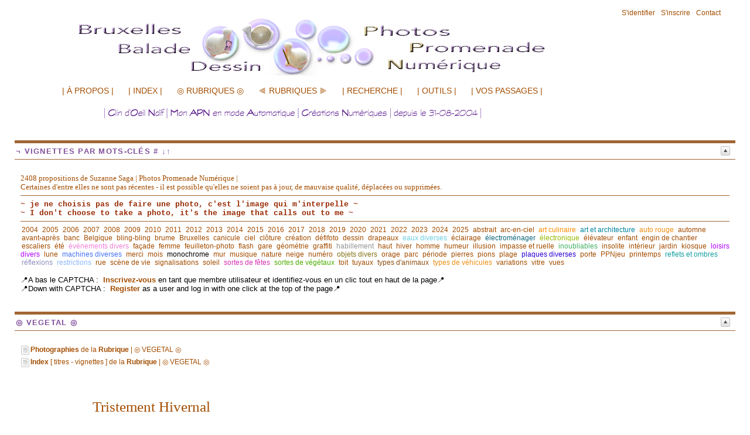

--- FILE ---
content_type: text/html; charset=ISO-8859-1
request_url: http://photos-promenade.be/news/tristement-hivernal
body_size: 13076
content:

<!DOCTYPE html PUBLIC "-//W3C//DTD XHTML 1.0 Transitional//EN" "http://www.w3.org/TR/xhtml1/DTD/xhtml1-transitional.dtd">

<html xmlns="http://www.w3.org/1999/xhtml" xml:lang="fr">

<head>
<title>Photos Promenade - Tristement Hivernal</title>
<meta http-equiv="Content-Type" content="text/html; charset=iso-8859-1" />
<meta name="description" content="" />
<link rel="alternate" type="application/rss+xml" title="RSS" href="http://photos-promenade.be/index.xml" />
<link rel="alternate" type="application/rdf+xml" title="FOAF" href="http://photos-promenade.be/foaf.rdf" />
<link rel="openid.server" href="http://photos-promenade.be/cgi-bin/openid_server.pl?site_id=tgtg" />

<link rel="Contents" title="Archive : tous les articles" href="http://photos-promenade.be/archive.shtml" />


<link rel="First" title="" href="http://photos-promenade.be/news/bienvenue" />


<link rel="Prev" title="" href="http://photos-promenade.be/news/la-pluie-sur-les-carreaux" />


<link rel="Next" title="" href="http://photos-promenade.be/news/branches-sous-un-ciel-d-hiver" />


<link rel="Last" title="" href="http://photos-promenade.be/news/livraison-pour-noel-2025" />


<link rel="icon" href="http://photos-promenade.be/images/favicon.gif" />
<link rel="shortcut icon" href="http://photos-promenade.be/images/favicon.gif" />

<meta name="icbm" content="50.852,4.408" />
<meta property="og:type" content="website" />
<meta property="og:title" content="Photos Promenade - Tristement Hivernal" />
<meta property="og:description" content="" />





<script type="text/javascript" src="/public_images/mimbo/js/dropdowns.js"></script>

<script type="text/javascript" src="/public_images/jquery/jquery.js"></script>
<script src="/public_images/jquery/effects.core.js"></script>
<script src="/public_images/jquery/effects.slide.js"></script>
<script src="/public_images/jquery/jquery.cookie.js"></script>

<style type="text/css" media="all">
.toggle h3 {
cursor:pointer;cursor:hand;
background-image: url(/public_images/arrow-square.gif);
background-repeat:no-repeat;
background-position:right -51px;
}
.toggle h3.active {
background-position: right 5px;
}
</style>

<script>
  $(document).ready(function(){

    $(".toggle h3").each(function(i) {
        var id = $(this).parent().attr('id');
    	var toggle = $.cookie('toggle_' + id);
    	if (toggle == 'hidden') {
	        $(this).next().hide();
    	}
	else if (toggle == 'shown'){
		$(this).addClass("active");
	}
	else if ($(this).parent().hasClass('active')) {
		$(this).addClass("active");
	}
	else {
		$(this).next().hide();
	}
	$(this).css("padding-right","25px");
    });

    $(".toggle h3").click(function () {
        var id = $(this).parent().attr('id');
        if ($(this).next().is(":visible")) {
    		$.cookie('toggle_' + id, 'hidden', {path: "/", expires: 365});
    	}
    	else {
    		$.cookie('toggle_' + id, 'shown', {path: "/", expires: 365});
    	}
	$(this).toggleClass("active");
   	$(this).next().slideToggle();
    });
  });
</script>


<style type="text/css" media="all">

body {


	background: #FFFFFF;

	color: #000000;
	padding: 13px 0 25px 0;
	margin: 0;
	padding: 0;
}

body,html {
	min-height:101%;
	font: 100% Arial, Verdana, Sans-Serif;
}

#page {
	font-size:0.8em;
	background:#FFFFFF;
	padding: 10px 25px 35px 25px;

}

/*Main Navbar */

#nav {
	background-color:#FFFFFF;
	font-size:1.1em;
	margin:0;
	padding:0;
	z-index:10;
	}

#nav, #nav ul {
	list-style: none;
	line-height: 1;
	z-index:10;
	}

#nav a, #nav a:hover {
	display: block;
	text-decoration: none;
	border:none;
	}

#nav li {
	float: left;
	list-style:none;
	border-right:1px solid #ffffff;
	}

#nav li.selected {
	padding:6px 12px;
	background-color:#a83335;
	color: #FFFFFF;
	font-weight:bold;
}

#nav a, #nav a:visited {
	padding:6px 12px;
	display:block;
	font-weight:bold;
	color: #A34D01;
	}

#nav a:hover, #nav a:active, .current_page_item	a, #home .on, .selected a {
	background-color:#930103;
	color: #FFFFFF;
	text-decoration:none
	}


/* Dropdown Menus */
#nav li ul {
	position: absolute;
	left: -999em;
	height: auto;
	width: 174px;
	border-bottom: 1px solid #ffffff;
	z-index:10;
	background-color: #FFFFFF;
	}

#nav li li {
	width: 172px;
	border-top: 1px solid #ffffff;
	border-right: 1px solid #ffffff;
	border-left: 1px solid #ffffff;
	background-color: #FFFFFF;
	}

#nav li li a, #nav li li a:visited {
	font-weight:normal;
	font-size:0.9em;
	color: #A34D01;
	background-color: #FFFFFF;
	}

#nav li li a:hover, #nav li li a:active {
	background-color:#930103;
	color: #FFFFFF;
	text-decoration:none
	}

#nav li:hover ul, #nav li li:hover ul, #nav li li li:hover ul, #nav li.sfhover ul, #nav li li.sfhover ul, #nav li li li.sfhover ul {
	left: auto;
	}

a.main:hover {
	background:none;
}

.hide {
        display: none;
}

h1, h2, h3, h4 {
	font-weight:normal;
}

strong, dt {
	font-weight: bold;
}

img {
	border: 0;
}

a {
	color: #A34D01;
	text-decoration:none;
}

hr {
	display: block;
	height:1px;
	background:#A06633;
	border:0;
}


#content a:hover {
	background-color: #A34D01;
	color: #FFFFFF;
}

#content .post_image a:hover {
	background-color:transparent;
}

#header *, #footer *, .postfoot * {
        margin: 0;
        padding: 0;
}

/* #header */
#header {
	clear: both;
	position:relative;
	width: 100%;
	margin: 0;
}

#header h1 a {
	font:1.5em Georgia, "Times New Roman", Times, serif;
	font-weight:bold;
	letter-spacing:-0.02em;
	color:#A34D01;
}


#header p {
	font-size: 1.2em;
	font-weight: bold;
	font-style: italic;
	color: #545454;
	margin-top: -2px;
	color:#333333;
	margin-bottom: 15px;
}

/* Float Properties*/

.clearfloat:after {
	display:block;
	visibility:hidden;
	clear:both;
	height:0;
	content:".";
	}
	
.clearfloat {
	display:inline-block;
	}

.clearfloat {
	display:block;
}



#columns {
	width:100%;
}

#column_left {
	width:10%;px;
	overflow:hidden;
}

.side h3 {
	color: #81509B;
	font: 1em Arial, Helvetica, sans-serif;
	text-transform:uppercase;
	letter-spacing:0.1em;
	font-weight:bold;
	border-top:5px solid #A06633;
	border-bottom:1px solid #A06633;
	padding:6px 0 6px 2px;
	margin:22px 0 15px 0;
	font-size:1em;
}

#column_center {
	//overflow:hidden;
}

#column_right {
	width:10%;px;
	overflow:hidden;
}


/* #content */
#content {
	clear:both;
}

* html #content {
       margin-top:-10px;
}

#content h2, #content h2 a {
	clear: both;
	text-decoration: none;
	color: #A34D01;
	font-size:1.4em;
}

#content h3 {
	font-style:bold;
}

/*	Headers */

.small {
	font-size: 0.95em;
	background-color:#FCF8E8;
	padding:3px 6px;
	margin:0px;
}


#content ul.datestamp {
	width: 100%;
	float: left;
	clear: both;
	margin:0px;
	padding:0px;
	margin-bottom:10px;
}

#content ul.datestamp li {
	margin-left: 0;
	padding-top: 1px;
}


#content blockquote {
	font-style: italic;
	border-left: 2px solid #000000;
}

/* .postfoot */
#content .postfoot {
	margin-top:0px;
	margin-bottom: 30px;
	background-color: #FCF8E8;
	border-bottom: 1px dotted #7e7c74;
	border-top: 1px dotted #7e7c74;
}

#content .postfoot_format_line {
        margin-bottom:10px;
}


#content .postfoot li {
	padding: 2px 0 0 17px;
	margin: 0;
	margin-right: 20px;
}

.sbtop {
       margin-bottom:15px;
       background: #FFFFFF;
}

.sbtop .side_content {
        padding:10px;
}


.sbtop .side {
	margin-right:15px;
	float:left;
}
#top .side {width:100%;px;}
#bottom .side {width:48%;px;}



.side p,
.side ul {
	padding:0px;
	margin:0px;
	list-style: none;
	font-size: 12px;
	color: #000000;
}

.side li {
	padding-left: 17px;
	margin: 0 0 5px 0;
	min-height:16px;
}


.side ul a {
	border-bottom: 1px;
	text-decoration: none;
}


/* #footer */
#footer {
	clear: both;
	height: 60px;
	width:100%;
	margin: 0px;
	margin-bottom:10px;
	border-top: 3px solid #A06633;
	border-bottom: 0px solid #A06633;
}

#footer img {
	vertical-align: middle;
}


#footer p {
	font-size: 11px;
	color: #A34D01;
}

#footer p.feeds {
	float: left;
	padding: 5px 10px;
}

#footer p.vb {
	float: right;
	padding: 5px 10px;
}


/* .icon */
li.icon {
	display: inline;
	margin-right: 5px;
	padding-left: 18px;
	font-size: 12px;
	color: #888;
	float: left;
}

.admin li.icon {
	color: #39c;
}



.block_display_keywords li,
.block_display_user_keywords li,
.block_display_texts_and_keywords li
{
	background: url(/public_images/silk/tag_blue.png) no-repeat 0 50%;
}

.block_display_users_with_keywords li
{
	background: url(/public_images/silk/user.png) no-repeat 0 50%;
}

.block_last_comments li
{
	background: url(/public_images/silk/comment.png) no-repeat 0 50%;
}

.block_active_summaries li,
.block_active_summaries_and_last_comment li
{
	background: url(/public_images/silk/comments.png) no-repeat 0 50%;
}

.block_archive_categories li,
.block_categories li
{
	background: url(/public_images/silk/folder.png) no-repeat 0 50%;
}

.block_archive_months li
{
	background: url(/public_images/silk/calendar_view_month.png) no-repeat 0 50%;
}

.block_active_summaries li
{
	background: url(/public_images/silk/comments.png) no-repeat 0 50%;
}

.block_current_category li,
.block_category li,
.block_category_summaries li
{
	background: url(/public_images/silk/page_white_text.png) no-repeat 0 50%;
}

.block_new_users li,
.block_updated_users li
{
        background: url(/public_images/silk/user.png) no-repeat 0 50%;
}



li.prev {
	background: url(/public_images/icon_prev.gif) no-repeat 0 50%;
}

li.next {
	padding-right: 17px !important;
	background: url(/public_images/icon_next.gif) no-repeat right 50%;
}

.star {
	margin-right: 5px;
	vertical-align: -10%;
}




/* side */




#comments_title {
	padding: 5px 0 4px 8px;
        font-size:14px;
	padding-left: 8px;
	margin-bottom:15px;
}

#commands {
	  float:right;
	  padding:0px;
	  margin:0px;
	  font-size: 12px;
	  margin-right: 25px;
	  margin-top:5px;
	  color:#ddf;
}

#commands a {
	  text-decoration: none;
}

.comment_face
{
	float:left;
        margin-bottom:5px;
        margin-right:5px;
}

/* calendrier */

.calendar table { font-size: 12px; margin: 10px; }
.calendar tr { border-top : 1px solid black; }
.calendarMonth  { font-weight: bold; text-align: center; }
.calendarDayOfWeek  { font-weight: normal; }
.calendarDay  { padding: 1px; }
.calendarDayLinked  { background: #ffffff;	font-weight: bold; }
.calendarDayLinked a { color: #000; text-decoration: none; }
.calendarDayToday  { background: #ffffff; font-weight: bold; color: #000; border:1px solid black; }
.calendarDayTodayLinked { background: #ffffff; font-weight: bold; text-decoration: none; border:1px solid black; }
.calendarDayTodayLinked a { color: #000; text-decoration: none;}

.oneliners textarea input {
	   font-size:0.9em;
}

#suite {
	margin-bottom:30px;
}

#summaries_pages ul {
	list-style:none;
	margin:0px;
}

#summaries_pages li {
	list-style:none;
	border:1px solid #7f7f7f;
	background:#FFFFFF;
	color:#A34D01;
	float:left;
	margin-right:10px;
	margin-bottom:5px;
	text-align:center;
}

#summaries_pages #current_page {
	height:20px;
	width:20px;
	padding-top:2px;
	font-weight:bold;
	background:#ffffff;
}

#summaries_pages a, #summaries_pages a:hover {
	padding-top:2px;
	display:block;
	color:#A34D01;
        text-decoration: none;
        border:none;
	height:20px;
	width:20px;
}

#summaries_pages a:hover {
	background:#930103;
        color:#FFFFFF;
}



.highlight {
            font-weight:bold;
            color:#707CA0;
}

.post_header h2 {
             font-family:georgia,times new roman,times,serif;
}

.post_header h3 {
             font-style:italic;
}

.post_format_headline {
       padding:10px;
	background:#FFFFFF;
	padding:15px;
	border-bottom:1px dotted #7f7f7f;
	border-top:1px dotted #7f7f7f;
}


#content .format_headline h2 a {
	font:1.8em Georgia, "Times New Roman", Times, serif;
	line-height:100%;
	display:block;
	padding-bottom:7px;
}

#content .format_2cols h2 a {
	font-size:1.2em;
}

#content .format_3cols h2 a, #content .format_line h2 a {
       font-size:1.1em;
}

.posts_table {
	width:100%;
}

.tr_header, .tr_footer, .tr_body {
       vertical-align:top;
}

#column_center blockquote {
	color:#76767a;
	background:#f2f2f2;
	padding:6px 14px;
	margin:18px 35px;
	border-right:1px solid #DDD;
	border-bottom:1px solid #DDD;
	}

.comment {
	margin: 15px 0 3px;
	padding: 8px 15px 10px 15px;
	border-top: 1px solid #cccccc;
}

.alt1 {
	background:#FFFFFF !important;
	}

.alt2 {
        background:#f2f2f2 !important;
        }

.administrator_comment {
        background:#FFFFFF !important;
}


.newcomment {
	border: 5px solid #A06633;
}

.comment_content {
	padding: 8px;
	padding-left:8px;
	padding-right: 8px;
}

.comment_title {
	display: block;
	}

.comment small {
	padding:3px 6px;
	}

.alt1 small {
	background:#f2f2f2 !important;
	}

.alt2 small {
        background:#FFFFFF !important;
        }
        
.comment_footer {
	padding-bottom:5px;
}

.alt1 .comment_footer {
	border-bottom:3px solid #f2f2f2 !important;
	}

.alt2 .comment_footer {
        border-bottom:3px solid #FFFFFF !important;
        }

.comment cite {
	font: 1.6em Georgia, "Times New Roman", Times, serif;
	font-weight:bold;
	letter-spacing:-0.05em;
	}

.post_image {
	margin:20px;
	text-align:center;
	position:relative;
}

.post_image a {
	text-decoration:none;
}

#image_prev, #image_next {
	display:block;
	position:absolute;
	z-index:1;
	top:0px;
	left:0px;
	text-indent:-9999px;
	background:url(/public_images/image_nav/blank.gif);outline:none;
}

#image_next:hover, #image_next:focus {
	background-color:transparent;
	background:url(/public_images/image_nav/dark.next.400.png) no-repeat center right;
	z-index:10;
}

#image_prev:hover, #image_prev:focus {
	background-color:transparent;
	background:url(/public_images/image_nav/dark.prev.400.png) no-repeat center left;
	z-index:10;
}

.image_legend {
	font-style:italic;
}

  </style>

<!-- definition des smartblock -->















































<link rel="stylesheet" href='/public_images/hoverbox.css' type="text/css" media="screen, projection" />
<!--[if IE]>
<link rel="stylesheet" href='/public_images/ie_fixes.css' type="text/css" media="screen, projection" />
<![endif]-->
<style type="text/css">
<!--
.keywords_cloud ul {
	list-style-type:none !important;
}
.keywords_cloud li {
	background:none !important;
	background-image:none !important;
	padding:2px !important;
	display:inline !important;
}
-->
</style>
</head>

<body>

<div id="page">

<div id="commands">


<a href="/session.shtml" title ="">S'identifier</a>



<span class="separator"> - </span><a href="/cgi-bin/user.pl?site_id=tgtg&amp;action=display&amp;type=add">S'inscrire</a>











<span class="separator"> - </span><a href="/cgi-bin/contact.pl?site_id=tgtg&amp;action=display">Contact</a>



</div>

			<div id="header">
			     	<h1><a href="/" title="Retour à la page principale"><img src="http://photos-promenade.be/images/mimbo.logo.png" width="1100" height="100" style="border:none" alt="Photos Promenade Numérique" /> </a></h1>
			     	<p>~ Bruxelles Balades - Clin d&#39;Oeil Naïf - Regard Décalé - Créations Numériques - Mon APN en mode automatictic - © suzanne - depuis le 31-08-2004 ~</p>


				<div id="nav" class="clearfloat">
				


<ul>

<li>
<span style="color: rgb(255, 255, 255);">.................</span>
</li>

<li><a><span style="font-weight:normal;">| À PROPOS |</span></a>
<ul>
<li>
<a href="http://photos-promenade.be/users/suzanne.shtml">Moi Suzanne Saga [tgtg]</a>
</li>
<li>
<a href="http://photos-promenade.be/users/suzanne.shtml#copie">Pas de copie sans mon autorisation. Merci</a>
</li>
<li>
<a href="http://photos-promenade.be/ils_parlent.shtml">Merci d'en parler</a>
</li>
<li>
<a href="http://puzzlavie.be/" target="_blank">›› PuzzlaVie - Puzzle de Vie</a>
</li>
<li>
<a href="http://puzzlencuisine.be/" target="_blank">›› PuzzlenCuisine Facile</a>
</li>
<li>
<a href="http://vision.viabloga.com/" target="_blank">›› Un Regard Autre</a>
</li>
<li>
<a href="http://tgtg.info/" target="_blank"> ›› Mes Liens</a>
</li>
<li>
<a href="http://tgtg.info/lists/links/6.shtml" target="_blank"> ›› Liens Photos Blogs</a>
</li>
</ul>
</li>


<li><a><span style="font-weight:normal;">| INDEX |</span></a>
<ul>
<li>
<a href="http://photos-promenade.be/users/suzanne.shtml#avertissement">Avertissement</a>
</li>

<li>
<a href="http://photos-promenade.be/texts/mosaique-generale">Titres Vignettes</a>
</li>

<li>
<a href="http://photos-promenade.be/texts/2024">Titres Vignettes <b>2024</b></a>
</li>

<li>
<a href="http://photos-promenade.be/texts/2023">Titres Vignettes <b>2023</b></a>
</li>

<li>
<a href="http://photos-promenade.be/texts/2022">Titres Vignettes <b>2022</b></a>
</li>
<li>
<a href="http://photos-promenade.be/texts/2021">Titres Vignettes <b>2021</b></a>
</li>
<li>
<a href="http://photos-promenade.be/texts/2020">Titres Vignettes <b>2020</b></a>
</li>
<li>
<a href="http://photos-promenade.be/texts/2019">Titres Vignettes <b>2019</b></a>
</li>
<li>
<a href="http://photos-promenade.be/texts/2018">Titres Vignettes <b>2018</b></a>
</li>
<li>
<a href="http://photos-promenade.be/texts/2017">Titres Vignettes <b>2017</b></a>
</li>
<li>
<a href="http://photos-promenade.be/texts/2016">Titres Vignettes <b>2016</b></a>
</li>
<li>
<a href="http://photos-promenade.be/texts/2015">Titres Vignettes <b>2015</b></a>
</li>
<li>
<a href="http://photos-promenade.be/texts/2014">Titres Vignettes <b>2014</b></a>
</li>
<li>
<a href="http://photos-promenade.be/texts/2013">Titres Vignettes <b>2013</b></a>
</li>
<li>
<a href="http://photos-promenade.be/texts/2012">Titres Vignettes <b>2012</b></a>
</li>
<li>
<a href="http://photos-promenade.be/texts/2011">Titres Vignettes <b>2011</b></a>
</li>
<li>
<a href="http://photos-promenade.be/texts/2010">Titres Vignettes <b>2010</b></a>
</li>
<li>
<a href="http://photos-promenade.be/texts/2009">Titres Vignettes <b>2009</b></a>
</li>
<li>
<a href="http://photos-promenade.be/texts/2008">Titres Vignettes <b>2008</b></a>
</li>
<li>
<a href="http://photos-promenade.be/texts/2007">Titres Vignettes <b>2007</b></a>
</li>
<li>
<a href="http://photos-promenade.be/texts/2006">Titres Vignettes <b>2006</b></a>
</li>
<li>
<a href="http://photos-promenade.be/texts/2005">Titres Vignettes <b>2005</b></a>
</li>
<li>
<a href="http://photos-promenade.be/texts/2004">Titres Vignettes <b>2004</b></a>
</li>



<li>
<a href="http://photos-promenade.be/texts/archives-multi">Par Titres</a>
</li>
<li>
<a href="http://photos-promenade.be/texts/tri-des-articles-par-nombre-de-lectures">Top / Flop</a>
</li>
<li>
<a href="http://photos-promenade.be/texts/arbre-dynamique-des-mots-cles">Par mots-clés #</a>
</li>
</ul>
</li>


<li><a><span style="font-weight:normal;">&#9678; RUBRIQUES &#9678;</span></a>
<ul>


<li>
<a href="http://photos-promenade.be/animal.shtml">ANIMAL|Photos</a>
</li>
<li>
<a href="http://photos-promenade.be/texts/archives-animal">ANIMAL|Vignettes</a>
</li>
<li>
<a href="http://photos-promenade.be/art_et_architecture.shtml">ART et ARCHITECTURE|Photos</a>
</li>
<li>
<a href="http://photos-promenade.be/texts/archives-art-et-architecture">ART et ARCHITECTURE|Vignettes</a>
</li>
<li>
<a href="http://photos-promenade.be/ciel.shtml">CIEL|Photos</a>
</li>
<li>
<a href="http://photos-promenade.be/texts/archives-ciel">CIEL|Vignettes</a>
</li>


<li>
<a href="http://photos-promenade.be/eaux.shtml">EAUX|Photos</a>
</li>
<li>
<a href="http://photos-promenade.be/texts/archives-eaux">EAUX|Vignettes</a>
</li>

<li>
<a href="http://photos-promenade.be/eclairage.shtml">ECLAIRAGE|Photos</a>
</li>
<li>
<a href="http://photos-promenade.be/texts/archives-eclairage">ECLAIRAGE|Vignettes</a>
</li>

<li>
<a href="http://photos-promenade.be/facade.shtml">FAÇADE|Photos</a>
</li>
<li>
<a href="http://photos-promenade.be/texts/archives-facade">FAÇADE|Vignettes</a>
</li>
<li>
<a href="http://photos-promenade.be/flash.shtml">FLASH|Photos</a>
</li>
<li>
<a href="http://photos-promenade.be/texts/archives-flash">FLASH|Vignettes</a>
</li>

<li>
<a href="http://photos-promenade.be/haut.shtml">HAUT|Photos</a>
</li>
<li>
<a href="http://photos-promenade.be/texts/archives-haut">HAUT|Vignettes</a>
</li>
<li>
<a href="http://photos-promenade.be/insolite.shtml">INSOLITE|Photos</a>
</li>
<li>
<a href="http://photos-promenade.be/texts/archives-insolite">INSOLITE|Vignettes</a>
</li>
<li>
<a href="http://photos-promenade.be/interieur.shtml">INTERIEUR|Photos</a>
</li>
<li>
<a href="http://photos-promenade.be/texts/archives-interieur">INTERIEUR|Vignettes</a>
</li>
<li>
<a href="http://photos-promenade.be/loisirs.shtml">LOISIRS|Photos</a>
</li>
<li>
<a href="http://photos-promenade.be/texts/archives-loisirs">LOISIRS|Vignettes</a>
</li>
<li>
<a href="http://photos-promenade.be/nature.shtml">NATURE|Photos</a>
</li>
<li>
<a href="http://photos-promenade.be/texts/archives-nature">NATURE|Vignettes</a>
</li>
<li>
<a href="http://photos-promenade.be/reflets_et_ombres.shtml">REFLETS et OMBRES|Photos</a>
</li>
<li>
<a href="http://photos-promenade.be/texts/archives-reflets-et-ombres">REFLETS et OMBRES|Vignettes</a>
</li>
<li>
<a href="http://photos-promenade.be/rue.shtml">RUE|Photos</a>
</li>
<li>
<a href="http://photos-promenade.be/texts/archives-rue">RUE|Vignettes</a>
</li>
<li>
<a href="http://photos-promenade.be/splash.shtml">SPLASH|Photos</a>
</li>
<li>
<a href="http://photos-promenade.be/texts/archives-splash">SPLASH|Vignettes</a>
</li>
<li>
<a href="http://photos-promenade.be/toit.shtml">TOIT|Photos</a>
</li>
<li>
<a href="http://photos-promenade.be/texts/archives-toit">TOIT|Vignettes</a>
</li>
<li>
<a href="http://photos-promenade.be/vegetal.shtml">VEGETAL|Photos</a>
</li>
<li>
<a href="http://photos-promenade.be/texts/archives-vegetal">VEGETAL|Vignettes</a>
</li>
<li>
<a href="http://photos-promenade.be/vehicule.shtml">VEHICULE|Photos</a>
</li>
<li>
<a href="http://photos-promenade.be/texts/archives-vehicule">VEHICULE|Vignettes</a>
</li>
<li>
<a href="http://photos-promenade.be/vitres.shtml">VITRES|Photos</a>
</li>
<li>
<a href="http://photos-promenade.be/texts/archives-vitres">VITRES|Vignettes</a>
</li>
<li>
<a href="http://photos-promenade.be/vues.shtml">VUES|Photos</a>
</li>
<li>
<a href="http://photos-promenade.be/texts/archives-vues">VUES|Vignettes</a>
</li>

</ul>
</li>


<li><a><span style="font-weight:normal;">&#10999; RUBRIQUES &#11000;</span></a>

<ul>
<li>
<a href="http://photos-promenade.be/creation.shtml">CRÉATION|Propositions</a>
</li>

<li>
<a href="http://photos-promenade.be/texts/archives-creations">CRÉATION|Vignettes</a>
</li>

<li>
<a href="http://photos-promenade.be/dessin.shtml">DESSIN|Propositions</a>
</li>
<li>
<a href="http://photos-promenade.be/texts/archives-dessin">DESSIN|Vignettes</a>
</li>
<li>
<a href="http://photos-promenade.be/avant_apres.shtml">AVANT/APRES|Photos</a>
</li>
<li>
<a href="http://photos-promenade.be/texts/archives-avant-apres">AVANT/APRES|Vignettes</a>
</li>
<li>
<a href="http://photos-promenade.be/variations.shtml">VARIATIONS|Photos</a>
</li>
<li>
<a href="http://photos-promenade.be/texts/archives-variations">VARIATIONS|Vignettes</a>
</li>
<li>
<a href="http://photos-promenade.be/humeur.shtml">HUMEUR|Photos</a>
</li>
<li>
<a href="http://photos-promenade.be/texts/index---humeur">HUMEUR|Vignettes</a>
</li>

</ul>
</li>


<li><a><span style="font-weight:normal;">| RECHERCHE |</span></a>
<ul>
<li>
<a href="http://photos-promenade.be#recherche">Par Mots</a>
</li>
<li>
<a href="http://photos-promenade.be/texts/arbre-dynamique-des-mots-cles">Par Mots-clés #</a>
</li>
</ul>
</li>




<li>
<a><span style="font-weight:normal;">| OUTILS |</span></a>
<ul>
<li>
<a href="http://photos-promenade.be#outils">Captcha ou Pas</a>
</li>
<li>
<a href="http://photos-promenade.be#outils">Droits de reproduction</a>
</li>
<li>
<a href="http://photos-promenade.be#outils">S'inscrire Membre de Photos Promenade</a>
</li>
<li>
<a href="http://photos-promenade.be#outils">Logo pour me lier</a>
</li>
</ul>
</li>


<li>
<a><span style="font-weight:normal;">| VOS PASSAGES |</span></a>
<ul>
<li>
<a href="http://photos-promenade.be#comm">Commentaires</a>
</li>
</ul>
</li>



</li></ul>



				</div>

			</div><!--/#header-->



			<div id="main">

<div id="content">


<div class="sbtop clearfloat" id="top">

<div class="side block_free toggle active" id="free_block.untitled">



<div class="side_content">


<head>
<style type="text/css" media="all"> #header h1 a { font:0.1em Verdana, Arial, sans-serif; color: rgb(255,255,255); }</style>
<style type="text/css" media="all"> #header p { font:0.0em Verdana, Arial, sans-serif; color: rgb(255,255,255); }</style>
<style type="text/css" media="all"> #content blockquote {
	font-style: normal;
        padding:20px 20px;
        margin:5px 0px;
	border: 1px solid #A3A9CC; 
        border-radius:10px; 
        background:#FFFFFF;}</style>

<style type="text/css" media="all"> #content img {
        border-radius:15px;}</style>
</head>
<!-- SOUS TITRE -->
<img width=“939” height=“30” border="0" src="http://photos-promenade.be/images/SS_TITRE_PPN_MAUVE_FONCE_TRSP_21_09_25_939x30.png" />


</div>
<hr class="hide" />
</div>

	
<div class="side block_wiki_page toggle active" id="wiki_page.__mosaiques_et_archives_par_mots_cles">

	
<h3>¬ VIGNETTES PAR MOTS-CLÉS #   &#8595;&#8593;</h3>
<div class="side_content">

	

			

  <span style="font-family: verdana;"><span style="color: rgb(163, 77, 01);">2408 propositions de Suzanne Saga | Photos Promenade Numérique |<br />
Certaines d'entre elles ne sont pas récentes - il est possible qu'elles ne soient pas à jour, de mauvaise qualité, déplacées ou supprimées.</span></span>  <br />
<span style="color: rgb(160, 102, 51);"> <hr />
</span> <b><span style="font-family: courier new;"><span style="color: rgb(150, 41, 01);">~ je ne choisis pas de faire une photo, c'est l'image qui m'interpelle ~</span></span></b><br />
<b><span style="font-family: courier new;"><span style="color: rgb(150, 41, 01);">~ I don't choose to take a photo, it's the image that calls out to me ~</span></span></b> <span style="color: rgb(160, 102, 51);"><hr />
</span> <ul class="keywords_list keywords_cloud" >
<li><a href="http://photos-promenade.be/texts/2004" rel="tag" class="wiki_link" title="29 articles">2004</a></li>
<li><a href="http://photos-promenade.be/texts/2005" rel="tag" class="wiki_link" title="102 articles">2005</a></li>
<li><a href="http://photos-promenade.be/texts/2006" rel="tag" class="wiki_link" title="112 articles">2006</a></li>
<li><a href="http://photos-promenade.be/texts/2007" rel="tag" class="wiki_link" title="121 articles">2007</a></li>
<li><a href="http://photos-promenade.be/texts/2008" rel="tag" class="wiki_link" title="104 articles">2008</a></li>
<li><a href="http://photos-promenade.be/texts/2009" rel="tag" class="wiki_link" title="306 articles">2009</a></li>
<li><a href="http://photos-promenade.be/texts/2010" rel="tag" class="wiki_link" title="209 articles">2010</a></li>
<li><a href="http://photos-promenade.be/texts/2011" rel="tag" class="wiki_link" title="111 articles">2011</a></li>
<li><a href="http://photos-promenade.be/texts/2012" rel="tag" class="wiki_link" title="131 articles">2012</a></li>
<li><a href="http://photos-promenade.be/texts/2013" rel="tag" class="wiki_link" title="142 articles">2013</a></li>
<li><a href="http://photos-promenade.be/texts/2014" rel="tag" class="wiki_link" title="91 articles">2014</a></li>
<li><a href="http://photos-promenade.be/texts/2015" rel="tag" class="wiki_link" title="71 articles">2015</a></li>
<li><a href="http://photos-promenade.be/texts/2016" rel="tag" class="wiki_link" title="51 articles">2016</a></li>
<li><a href="http://photos-promenade.be/texts/2017" rel="tag" class="wiki_link" title="91 articles">2017</a></li>
<li><a href="http://photos-promenade.be/texts/2018" rel="tag" class="wiki_link" title="87 articles">2018</a></li>
<li><a href="http://photos-promenade.be/texts/2019" rel="tag" class="wiki_link" title="111 articles">2019</a></li>
<li><a href="http://photos-promenade.be/texts/2020" rel="tag" class="wiki_link" title="92 articles">2020</a></li>
<li><a href="http://photos-promenade.be/texts/2021" rel="tag" class="wiki_link" title="110 articles">2021</a></li>
<li><a href="http://photos-promenade.be/texts/2022" rel="tag" class="wiki_link" title="95 articles">2022</a></li>
<li><a href="http://photos-promenade.be/texts/2023" rel="tag" class="wiki_link" title="83 articles">2023</a></li>
<li><a href="http://photos-promenade.be/texts/2024" rel="tag" class="wiki_link" title="91 articles">2024</a></li>
<li><a href="http://photos-promenade.be/texts/2025" rel="tag" class="wiki_link" title="68 articles">2025</a></li>
<li><a href="http://photos-promenade.be/texts/abstrait" rel="tag" class="wiki_link" title="152 articles">abstrait</a></li>
<li><a href="http://photos-promenade.be/texts/arc-en-ciel" rel="tag" class="wiki_link" title="37 articles">arc-en-ciel</a></li>
<li><a href="http://photos-promenade.be/texts/art-culinaire" rel="tag" class="wiki_link" title="1 article" style="color:#f88c00;">art culinaire</a></li>
<li><a href="http://photos-promenade.be/texts/art-et-architecture" rel="tag" class="wiki_link" title="1 article" style="color:#0484a0;">art et architecture</a></li>
<li><a href="http://photos-promenade.be/texts/auto-rouge" rel="tag" class="wiki_link" title="18 articles" style="color:#ee8f13;">auto rouge</a></li>
<li><a href="http://photos-promenade.be/texts/automne" rel="tag" class="wiki_link" title="258 articles">automne</a></li>
<li><a href="http://photos-promenade.be/texts/avant-apres" rel="tag" class="wiki_link" title="59 articles">avant&#9702;après</a></li>
<li><a href="http://photos-promenade.be/texts/banc" rel="tag" class="wiki_link" title="12 articles">banc</a></li>
<li><a href="http://photos-promenade.be/texts/belgique" rel="tag" class="wiki_link" title="27 articles">Belgique</a></li>
<li><a href="http://photos-promenade.be/texts/bling-bling" rel="tag" class="wiki_link" title="34 articles">bling-bling</a></li>
<li><a href="http://photos-promenade.be/texts/brume" rel="tag" class="wiki_link" title="12 articles">brume</a></li>
<li><a href="http://photos-promenade.be/texts/bruxelles" rel="tag" class="wiki_link" title="101 articles">Bruxelles</a></li>
<li><a href="http://photos-promenade.be/texts/canicule" rel="tag" class="wiki_link" title="20 articles">canicule</a></li>
<li><a href="http://photos-promenade.be/texts/ciel" rel="tag" class="wiki_link" title="364 articles">ciel</a></li>
<li><a href="http://photos-promenade.be/texts/cloture" rel="tag" class="wiki_link" title="30 articles">clôture</a></li>
<li><a href="http://photos-promenade.be/texts/creation" rel="tag" class="wiki_link" title="269 articles">création</a></li>
<li><a href="http://photos-promenade.be/texts/defifoto" rel="tag" class="wiki_link" title="195 articles">défifoto</a></li>
<li><a href="http://photos-promenade.be/texts/dessin" rel="tag" class="wiki_link" title="14 articles">dessin</a></li>
<li><a href="http://photos-promenade.be/texts/drapeaux" rel="tag" class="wiki_link" title="11 articles">drapeaux</a></li>
<li><a href="http://photos-promenade.be/texts/eaux-diverses" rel="tag" class="wiki_link" title="1 article" style="color:#6ccee4;">eaux diverses</a></li>
<li><a href="http://photos-promenade.be/texts/eclairage" rel="tag" class="wiki_link" title="151 articles">éclairage</a></li>
<li><a href="http://photos-promenade.be/texts/electromenager" rel="tag" class="wiki_link" title="1 article" style="color:#0e657b;">électroménager</a></li>
<li><a href="http://photos-promenade.be/texts/electronique" rel="tag" class="wiki_link" title="1 article" style="color:#95ba01;">électronique</a></li>
<li><a href="http://photos-promenade.be/texts/elevateur" rel="tag" class="wiki_link" title="11 articles">élévateur</a></li>
<li><a href="http://photos-promenade.be/texts/enfant" rel="tag" class="wiki_link" title="10 articles">enfant</a></li>
<li><a href="http://photos-promenade.be/texts/engin-de-chantier" rel="tag" class="wiki_link" title="80 articles">engin de chantier</a></li>
<li><a href="http://photos-promenade.be/texts/escaliers" rel="tag" class="wiki_link" title="3 articles">escaliers</a></li>
<li><a href="http://photos-promenade.be/texts/ete" rel="tag" class="wiki_link" title="211 articles">été</a></li>
<li><a href="http://photos-promenade.be/texts/evenements-divers" rel="tag" class="wiki_link" title="1 article" style="color:#ef80d9;">événements divers</a></li>
<li><a href="http://photos-promenade.be/texts/facade" rel="tag" class="wiki_link" title="64 articles">façade</a></li>
<li><a href="http://photos-promenade.be/texts/femme" rel="tag" class="wiki_link" title="38 articles">femme</a></li>
<li><a href="http://photos-promenade.be/texts/feuilleton-photo" rel="tag" class="wiki_link" title="70 articles">feuilleton-photo</a></li>
<li><a href="http://photos-promenade.be/texts/flash" rel="tag" class="wiki_link" title="22 articles">flash</a></li>
<li><a href="http://photos-promenade.be/texts/gare" rel="tag" class="wiki_link" title="1 article">gare</a></li>
<li><a href="http://photos-promenade.be/texts/geometrie" rel="tag" class="wiki_link" title="53 articles">géométrie</a></li>
<li><a href="http://photos-promenade.be/texts/graffiti" rel="tag" class="wiki_link" title="3 articles">graffiti</a></li>
<li><a href="http://photos-promenade.be/texts/habillement" rel="tag" class="wiki_link" title="1 article" style="color:#929292;">habillement</a></li>
<li><a href="http://photos-promenade.be/texts/haut" rel="tag" class="wiki_link" title="51 articles">haut</a></li>
<li><a href="http://photos-promenade.be/texts/hiver" rel="tag" class="wiki_link" title="312 articles">hiver</a></li>
<li><a href="http://photos-promenade.be/texts/homme" rel="tag" class="wiki_link" title="13 articles">homme</a></li>
<li><a href="http://photos-promenade.be/texts/humeur" rel="tag" class="wiki_link" title="5 articles">humeur</a></li>
<li><a href="http://photos-promenade.be/texts/illusion" rel="tag" class="wiki_link" title="5 articles">illusion</a></li>
<li><a href="http://photos-promenade.be/texts/impasse-et-ruelle" rel="tag" class="wiki_link" title="59 articles">impasse et ruelle</a></li>
<li><a href="http://photos-promenade.be/texts/inoubliables" rel="tag" class="wiki_link" title="1 article" style="color:#42AF67;">inoubliables</a></li>
<li><a href="http://photos-promenade.be/texts/insolite" rel="tag" class="wiki_link" title="28 articles">insolite</a></li>
<li><a href="http://photos-promenade.be/texts/interieur" rel="tag" class="wiki_link" title="43 articles">intérieur</a></li>
<li><a href="http://photos-promenade.be/texts/jardin" rel="tag" class="wiki_link" title="30 articles">jardin</a></li>
<li><a href="http://photos-promenade.be/texts/kiosque" rel="tag" class="wiki_link" title="1 article">kiosque</a></li>
<li><a href="http://photos-promenade.be/texts/loisirs-divers" rel="tag" class="wiki_link" title="1 article" style="color:#b204fb;">loisirs divers</a></li>
<li><a href="http://photos-promenade.be/texts/lune" rel="tag" class="wiki_link" title="34 articles">lune</a></li>
<li><a href="http://photos-promenade.be/texts/machines-diverses" rel="tag" class="wiki_link" title="1 article" style="color:#4573f7;">machines diverses</a></li>
<li><a href="http://photos-promenade.be/texts/merci" rel="tag" class="wiki_link" title="2 articles">merci</a></li>
<li><a href="http://photos-promenade.be/texts/mois" rel="tag" class="wiki_link" title="12 articles">mois</a></li>
<li><a href="http://photos-promenade.be/texts/monochrome" rel="tag" class="wiki_link" title="139 articles" style="color:#000000;">monochrome</a></li>
<li><a href="http://photos-promenade.be/texts/mur" rel="tag" class="wiki_link" title="55 articles">mur</a></li>
<li><a href="http://photos-promenade.be/texts/musique" rel="tag" class="wiki_link" title="3 articles">musique</a></li>
<li><a href="http://photos-promenade.be/texts/nature" rel="tag" class="wiki_link" title="57 articles">nature</a></li>
<li><a href="http://photos-promenade.be/texts/neige" rel="tag" class="wiki_link" title="99 articles">neige</a></li>
<li><a href="http://photos-promenade.be/texts/numero" rel="tag" class="wiki_link" title="30 articles">numéro</a></li>
<li><a href="http://photos-promenade.be/texts/objets-divers" rel="tag" class="wiki_link" title="1 article" style="color:#847312;">objets divers</a></li>
<li><a href="http://photos-promenade.be/texts/orage" rel="tag" class="wiki_link" title="11 articles">orage</a></li>
<li><a href="http://photos-promenade.be/texts/parc" rel="tag" class="wiki_link" title="40 articles">parc</a></li>
<li><a href="http://photos-promenade.be/texts/periode" rel="tag" class="wiki_link" title="1 article">période</a></li>
<li><a href="http://photos-promenade.be/texts/pierres" rel="tag" class="wiki_link" title="8 articles">pierres</a></li>
<li><a href="http://photos-promenade.be/texts/pions" rel="tag" class="wiki_link" title="10 articles">pions</a></li>
<li><a href="http://photos-promenade.be/texts/plage" rel="tag" class="wiki_link" title="1 article">plage</a></li>
<li><a href="http://photos-promenade.be/texts/plaques-diverses" rel="tag" class="wiki_link" title="1 article" style="color:#2b03d6;">plaques diverses</a></li>
<li><a href="http://photos-promenade.be/texts/porte" rel="tag" class="wiki_link" title="11 articles">porte</a></li>
<li><a href="http://photos-promenade.be/texts/ppnjeu" rel="tag" class="wiki_link" title="45 articles">PPNjeu</a></li>
<li><a href="http://photos-promenade.be/texts/printemps" rel="tag" class="wiki_link" title="285 articles">printemps</a></li>
<li><a href="http://photos-promenade.be/texts/reflets-et-ombres" rel="tag" class="wiki_link" title="1 article" style="color:#119fa1;">reflets et ombres</a></li>
<li><a href="http://photos-promenade.be/texts/reflexions" rel="tag" class="wiki_link" title="1 article" style="color:#8e8ebf;">réflexions</a></li>
<li><a href="http://photos-promenade.be/texts/restrictions" rel="tag" class="wiki_link" title="92 articles" style="color:#8db8f9;">restrictions</a></li>
<li><a href="http://photos-promenade.be/texts/rue" rel="tag" class="wiki_link" title="81 articles">rue</a></li>
<li><a href="http://photos-promenade.be/texts/scene-de-vie" rel="tag" class="wiki_link" title="6 articles">scène de vie</a></li>
<li><a href="http://photos-promenade.be/texts/signalisations" rel="tag" class="wiki_link" title="12 articles">signalisations</a></li>
<li><a href="http://photos-promenade.be/texts/soleil" rel="tag" class="wiki_link" title="17 articles">soleil</a></li>
<li><a href="http://photos-promenade.be/texts/sortes-de-fetes" rel="tag" class="wiki_link" title="1 article" style="color:#d431b1;">sortes de fêtes</a></li>
<li><a href="http://photos-promenade.be/texts/sortes-de-vegetaux" rel="tag" class="wiki_link" title="1 article" style="color:#50AD05;">sortes de végétaux</a></li>
<li><a href="http://photos-promenade.be/texts/toit" rel="tag" class="wiki_link" title="56 articles">toit</a></li>
<li><a href="http://photos-promenade.be/texts/tuyaux" rel="tag" class="wiki_link" title="10 articles">tuyaux</a></li>
<li><a href="http://photos-promenade.be/texts/types-d-animaux" rel="tag" class="wiki_link" title="1 article" style="color:#8e5014;">types d'animaux</a></li>
<li><a href="http://photos-promenade.be/texts/types-de-vehicules" rel="tag" class="wiki_link" title="1 article" style="color:#ee8f13;">types de véhicules</a></li>
<li><a href="http://photos-promenade.be/texts/variations" rel="tag" class="wiki_link" title="8 articles">variations</a></li>
<li><a href="http://photos-promenade.be/texts/vitre" rel="tag" class="wiki_link" title="103 articles">vitre</a></li>
<li><a href="http://photos-promenade.be/texts/vues" rel="tag" class="wiki_link" title="126 articles">vues</a></li>
</ul>
<br />
&#128205;A bas le CAPTCHA&#160;:&#160;&#160;<a href="http://photos-promenade.be/cgi-bin/user.pl?site_id=tgtg&amp;action=display&amp;type=add"><b>Inscrivez-vous</b></a> en tant que membre utilisateur et identifiez-vous en un clic tout en haut de la page&#128205; <br />
&#128205;Down with CAPTCHA&#160;:&#160;&#160;<a href="http://photos-promenade.be/cgi-bin/user.pl?site_id=tgtg&amp;action=display&amp;type=add"><b>Register</b></a> as a user and log in with one click at the top of the page&#128205;
  

		

	
</div>
<hr class="hide" />
</div>


	
<div class="side block_current_category toggle active" id="current_category">

	
<h3>&#9678; VEGETAL &#9678;</h3>
<div class="side_content">

	

			<ul>
    <li><a href="http://photos-promenade.be/vegetal.shtml"><b>Photographies</b> de la <b>Rubrique</b> | &#9678; VEGETAL &#9678;</a></li>
    <li><a href="http://photos-promenade.be/texts/archives-vegetal"><b>Index</b> [ titres - vignettes ] de la <b>Rubrique</b> | &#9678; VEGETAL &#9678;</a></li>
</ul>
		

	
</div>
<hr class="hide" />
</div>



</div>


<table id="columns" cellspacing="0px" cellpadding="10px" border="0" >
<tr>





<!-- left column -->
<td id="column_left" valign="top">

<div class="side block_free toggle active" id="free_block.untitled_1">



<div class="side_content">





</div>
<hr class="hide" />
</div>


</td>





<!-- main column -->
<td id="column_center" valign="top">





















<!-- définition des sommaires, c'est à dire de la page principale et des pages de rubriques -->




<!-- définition de la page individuelle d'article -->





                                                <div class="post_header">
                                                <h2><a href="http://photos-promenade.be/news/tristement-hivernal" rel="bookmark" title="Lien permanent">

Tristement Hivernal</a></h2>


						

						</div>

<span class="small">

Par <a href="/users/suzanne.shtml">suzanne</a>


•&nbsp;<a href="http://photos-promenade.be/vegetal.shtml">&#9678; VEGETAL &#9678;</a>


•&nbsp;Lundi 22/01/2018


•&nbsp;<a href="http://photos-promenade.be/news/tristement-hivernal#comments">15 commentaires</a>


&nbsp;• Lu 2060 fois

</span>

<br /><br />



<div class="post">


	<p><div style="text-align: center;"><img title="© SUZANNE | ARBRE_0185" src="http://photos-promenade.be/images/ARBRE_0185_18_01_21_922x632.jpg" alt="© SUZANNE | ARBRE_0185" width="922" height="632" /></div>
<br />
<h3 class="similar_articles_by_keywords"> </h3><ul class="similar_articles_by_keywords hoverbox">
<li><div class="image"><a href="http://photos-promenade.be/news/branches-entremelees">
<img src="/images/thumbs/ARBRE_HIVER_8170_17_12_08_922x632.jpg" width="150" height="102" alt="Branches entremêlées" title="Branches entremêlées"/>
<img src="/images/ARBRE_HIVER_8170_17_12_08_922x632.jpg" alt="Branches entremêlées" class="preview" title="Branches entremêlées" /></a></div></li>
<li><div class="image"><a href="http://photos-promenade.be/news/branches-delicates">
<img src="/images/thumbs/ARBRE_8038_17_10_18_922x632.jpg" width="150" height="102" alt="Branches délicates" title="Branches délicates"/>
<img src="/images/ARBRE_8038_17_10_18_922x632.jpg" alt="Branches délicates" class="preview" title="Branches délicates" /></a></div></li>
<li><div class="image"><a href="http://photos-promenade.be/news/branches-sous-un-ciel-d-hiver">
<img src="/images/thumbs/ARBRES_0141_18_01_14_922x632.jpg" width="150" height="102" alt="Branches sous un Ciel d'Hiver" title="Branches sous un Ciel d'Hiver"/>
<img src="/images/ARBRES_0141_18_01_14_922x632.jpg" alt="Branches sous un Ciel d'Hiver" class="preview" title="Branches sous un Ciel d'Hiver" /></a></div></li>
<li><div class="image"><a href="http://photos-promenade.be/news/semblables-et-si-differents">
<img src="/images/thumbs/ARBRES_HIVER_0278_18_02_12_922x702_t.jpg" width="150" height="114" alt="Semblables et si Différents" title="Semblables et si Différents"/>
<img src="/images/ARBRES_HIVER_0278_18_02_12_922x702_t.jpg" alt="Semblables et si Différents" class="preview" title="Semblables et si Différents" /></a></div></li>
<li><div class="image"><a href="http://photos-promenade.be/news/comme-des-branches-en-hiver">
<img src="/images/thumbs/ARBRE_HIVER_8172_17_12_08_922x632.jpg" width="150" height="102" alt="Comme des Branches en Hiver" title="Comme des Branches en Hiver"/>
<img src="/images/ARBRE_HIVER_8172_17_12_08_922x632.jpg" alt="Comme des Branches en Hiver" class="preview" title="Comme des Branches en Hiver" /></a></div></li>
</ul><div style="clear:left;"></div>
<br /><b>vignettes par mots-clés # :  </b> <a href="http://photos-promenade.be/texts/arbres" rel="tag" class="wiki_link" title="304 articles" style="color:#50AD05;">arbres</a>, <a href="http://photos-promenade.be/texts/hiver" rel="tag" class="wiki_link" title="312 articles">hiver</a>, <a href="http://photos-promenade.be/texts/2018" rel="tag" class="wiki_link" title="87 articles">2018</a><br />
	<a id="comments"></a>
	</p>
</div>

<div class="postfoot">
<ul>
<li class="icon prev"><a href="http://photos-promenade.be/news/la-pluie-sur-les-carreaux" title="La Pluie sur les Carreaux - Jeudi 18 Janvier 2018, 12:29">Article précédent</a></li>
<li class="icon"><a href="http://photos-promenade.be/cgi-bin/comments.pl?site_id=tgtg&amp;news_id=2241&amp;type=add&amp;action=display">Commenter</a></li>
<li class="icon next"><a href="http://photos-promenade.be/news/branches-sous-un-ciel-d-hiver" title="Branches sous un Ciel d'Hiver - Mercredi 24 Janvier 2018, 17:43">Article suivant</a></li>
</ul>
</div>







 <h2 id="comments_title">Commentaires</h2>
 

 <div style="margin-left: 1em;line-height:1.2;">
 <div class="comment alt2 ">

<small class="comment_title"><cite>
   <a id="comment_1"></a>
   <a href="#comment_1"></a>
 par <a href="http://123photo74.canalblog.com/">Rollian</a>
 le Lundi 22/01/2018 à 13:28
</cite>
</small>

   <p class="comment_content">

Coucou, eh oui, bien triste période même si on doit s'y résoudre... l'hiver est bien là, mais pas le moindre rayon de soleil depuis des semaines, de quoi nous réchauffer le cœur et nous faire patienter...  
</p>
<hr style="clear:both;margin:0px;padding:0px;width:0;" />

<div class="comment_footer">
 | <a href="#header" title="Revenir en haut de la page"><img alt="[^]" title="En Haut" src="/public_images/icon_up.gif" /></a>
 | <a href="http://photos-promenade.be/cgi-bin/comments.pl?site_id=tgtg&amp;news_id=2241&amp;type=add&amp;action=display&amp;reply_to=1" title="Répondre à ce commentaire"><strong>Répondre</strong></a>
 </div>
 </div>
 </div>
 

 <div style="margin-left: 2em;line-height:1.2;">
 <div class="comment alt1 administrator_comment">

<small class="comment_title"><cite>
   <a id="comment_2"></a>
   <a href="#comment_1" title="Commentaire auquel ce commentaire répond"><img src="/public_images/icon_prev.gif" /></a> <a href="#comment_2">Re: </a>
 par <a href="/users/suzanne.shtml">suzanne</a>
 le Lundi 22/01/2018 à 13:45
</cite>
</small>

   <p class="comment_content">


<img src="/users/suzanne_photo.happy_75x90.jpg" class="comment_face" alt="suzanne" width="75" height="90" />


Et, ici, pas d'oiseau en vue&nbsp;:-) 
</p>
<hr style="clear:both;margin:0px;padding:0px;width:0;" />

<div class="comment_footer">
 | <a href="#header" title="Revenir en haut de la page"><img alt="[^]" title="En Haut" src="/public_images/icon_up.gif" /></a>
 | <a href="http://photos-promenade.be/cgi-bin/comments.pl?site_id=tgtg&amp;news_id=2241&amp;type=add&amp;action=display&amp;reply_to=2" title="Répondre à ce commentaire"><strong>Répondre</strong></a>
 </div>
 </div>
 </div>
 

 <div style="margin-left: 1em;line-height:1.2;">
 <div class="comment alt2 ">

<small class="comment_title"><cite>
   <a id="comment_3"></a>
   <a href="#comment_3"></a>
 par <a href="http://marialina.canalblog.com">Maria Lina</a>
 le Lundi 22/01/2018 à 14:00
</cite>
</small>

   <p class="comment_content">

 Triste par temps gris mais dame Nature a besoin de ce grand repos pour s'épanouir à nouveau!!!  Bise, bonne journée dans la joie! 
</p>
<hr style="clear:both;margin:0px;padding:0px;width:0;" />

<div class="comment_footer">
 | <a href="#header" title="Revenir en haut de la page"><img alt="[^]" title="En Haut" src="/public_images/icon_up.gif" /></a>
 | <a href="http://photos-promenade.be/cgi-bin/comments.pl?site_id=tgtg&amp;news_id=2241&amp;type=add&amp;action=display&amp;reply_to=3" title="Répondre à ce commentaire"><strong>Répondre</strong></a>
 </div>
 </div>
 </div>
 

 <div style="margin-left: 2em;line-height:1.2;">
 <div class="comment alt1 administrator_comment">

<small class="comment_title"><cite>
   <a id="comment_4"></a>
   <a href="#comment_3" title="Commentaire auquel ce commentaire répond"><img src="/public_images/icon_prev.gif" /></a> <a href="#comment_4">Re: </a>
 par <a href="/users/suzanne.shtml">suzanne</a>
 le Lundi 22/01/2018 à 14:32
</cite>
</small>

   <p class="comment_content">


<img src="/users/suzanne_photo.happy_75x90.jpg" class="comment_face" alt="suzanne" width="75" height="90" />


Oui&nbsp;! Elle reviendra encore plus épanouïe&nbsp;; et c'est encourageant de le savoir&nbsp;:-) 
</p>
<hr style="clear:both;margin:0px;padding:0px;width:0;" />

<div class="comment_footer">
 | <a href="#header" title="Revenir en haut de la page"><img alt="[^]" title="En Haut" src="/public_images/icon_up.gif" /></a>
 | <a href="http://photos-promenade.be/cgi-bin/comments.pl?site_id=tgtg&amp;news_id=2241&amp;type=add&amp;action=display&amp;reply_to=4" title="Répondre à ce commentaire"><strong>Répondre</strong></a>
 </div>
 </div>
 </div>
 

 <div style="margin-left: 1em;line-height:1.2;">
 <div class="comment alt2 ">

<small class="comment_title"><cite>
   <a id="comment_5"></a>
   <a href="#comment_5"></a>
 par <a href="http://dorpstraat-mariakerke.skynetblogs.be">willy</a>
 le Lundi 22/01/2018 à 14:45
</cite>
</small>

   <p class="comment_content">

 très  peu de soleil cet hiver..<br />
<br />
 mais pour le moment, il y a des éclaircies<br />
<br />
 et je vais en profiter<br />
<br />
<br />
une belle photo Suzanne<br />
<br />
bon après-midi 
</p>
<hr style="clear:both;margin:0px;padding:0px;width:0;" />

<div class="comment_footer">
 | <a href="#header" title="Revenir en haut de la page"><img alt="[^]" title="En Haut" src="/public_images/icon_up.gif" /></a>
 | <a href="http://photos-promenade.be/cgi-bin/comments.pl?site_id=tgtg&amp;news_id=2241&amp;type=add&amp;action=display&amp;reply_to=5" title="Répondre à ce commentaire"><strong>Répondre</strong></a>
 </div>
 </div>
 </div>
 

 <div style="margin-left: 2em;line-height:1.2;">
 <div class="comment alt1 administrator_comment">

<small class="comment_title"><cite>
   <a id="comment_7"></a>
   <a href="#comment_5" title="Commentaire auquel ce commentaire répond"><img src="/public_images/icon_prev.gif" /></a> <a href="#comment_7">Re: </a>
 par <a href="/users/suzanne.shtml">suzanne</a>
 le Lundi 22/01/2018 à 17:13
</cite>
</small>

   <p class="comment_content">


<img src="/users/suzanne_photo.happy_75x90.jpg" class="comment_face" alt="suzanne" width="75" height="90" />


Oui&nbsp;! J'en ai profité aussi&nbsp;:-) 
</p>
<hr style="clear:both;margin:0px;padding:0px;width:0;" />

<div class="comment_footer">
 | <a href="#header" title="Revenir en haut de la page"><img alt="[^]" title="En Haut" src="/public_images/icon_up.gif" /></a>
 | <a href="http://photos-promenade.be/cgi-bin/comments.pl?site_id=tgtg&amp;news_id=2241&amp;type=add&amp;action=display&amp;reply_to=7" title="Répondre à ce commentaire"><strong>Répondre</strong></a>
 </div>
 </div>
 </div>
 

 <div style="margin-left: 1em;line-height:1.2;">
 <div class="comment alt2 ">

<small class="comment_title"><cite>
   <a id="comment_6"></a>
   <a href="#comment_6"></a>
 par alphadevi7
 le Lundi 22/01/2018 à 16:36
</cite>
</small>

   <p class="comment_content">

wow  !!! This is really beautiful !!!! Even without leaves the tree and branches look lovely ! <br />
Devi :) 
</p>
<hr style="clear:both;margin:0px;padding:0px;width:0;" />

<div class="comment_footer">
 | <a href="#header" title="Revenir en haut de la page"><img alt="[^]" title="En Haut" src="/public_images/icon_up.gif" /></a>
 | <a href="http://photos-promenade.be/cgi-bin/comments.pl?site_id=tgtg&amp;news_id=2241&amp;type=add&amp;action=display&amp;reply_to=6" title="Répondre à ce commentaire"><strong>Répondre</strong></a>
 </div>
 </div>
 </div>
 

 <div style="margin-left: 2em;line-height:1.2;">
 <div class="comment alt1 administrator_comment">

<small class="comment_title"><cite>
   <a id="comment_8"></a>
   <a href="#comment_6" title="Commentaire auquel ce commentaire répond"><img src="/public_images/icon_prev.gif" /></a> <a href="#comment_8">Re: </a>
 par <a href="/users/suzanne.shtml">suzanne</a>
 le Lundi 22/01/2018 à 17:15
</cite>
</small>

   <p class="comment_content">


<img src="/users/suzanne_photo.happy_75x90.jpg" class="comment_face" alt="suzanne" width="75" height="90" />


Un peu plus de lumière... et ce serait encore mieux&nbsp;:-) 
</p>
<hr style="clear:both;margin:0px;padding:0px;width:0;" />

<div class="comment_footer">
 | <a href="#header" title="Revenir en haut de la page"><img alt="[^]" title="En Haut" src="/public_images/icon_up.gif" /></a>
 | <a href="http://photos-promenade.be/cgi-bin/comments.pl?site_id=tgtg&amp;news_id=2241&amp;type=add&amp;action=display&amp;reply_to=8" title="Répondre à ce commentaire"><strong>Répondre</strong></a>
 </div>
 </div>
 </div>
 

 <div style="margin-left: 1em;line-height:1.2;">
 <div class="comment alt2 ">

<small class="comment_title"><cite>
   <a id="comment_9"></a>
   <a href="#comment_9"></a>
 par <a href="http://1jourphoto.canalblog.com">CathyRose</a>
 le Lundi 22/01/2018 à 18:40
</cite>
</small>

   <p class="comment_content">

Oui je trouve ça bien triste aussi !<br />
Et il fait tellement doux ... enfin chez moi, que la nature n'a même pas le temps de se reposer !<br />
<div>Belle soirée !</div>
<div>Cathy</div> 
</p>
<hr style="clear:both;margin:0px;padding:0px;width:0;" />

<div class="comment_footer">
 | <a href="#header" title="Revenir en haut de la page"><img alt="[^]" title="En Haut" src="/public_images/icon_up.gif" /></a>
 | <a href="http://photos-promenade.be/cgi-bin/comments.pl?site_id=tgtg&amp;news_id=2241&amp;type=add&amp;action=display&amp;reply_to=9" title="Répondre à ce commentaire"><strong>Répondre</strong></a>
 </div>
 </div>
 </div>
 

 <div style="margin-left: 2em;line-height:1.2;">
 <div class="comment alt1 administrator_comment">

<small class="comment_title"><cite>
   <a id="comment_11"></a>
   <a href="#comment_9" title="Commentaire auquel ce commentaire répond"><img src="/public_images/icon_prev.gif" /></a> <a href="#comment_11">Re: </a>
 par <a href="/users/suzanne.shtml">suzanne</a>
 le Lundi 22/01/2018 à 22:18
</cite>
</small>

   <p class="comment_content">


<img src="/users/suzanne_photo.happy_75x90.jpg" class="comment_face" alt="suzanne" width="75" height="90" />


Aujourd'hui, il a fait très doux, oui&nbsp;:-) 
</p>
<hr style="clear:both;margin:0px;padding:0px;width:0;" />

<div class="comment_footer">
 | <a href="#header" title="Revenir en haut de la page"><img alt="[^]" title="En Haut" src="/public_images/icon_up.gif" /></a>
 | <a href="http://photos-promenade.be/cgi-bin/comments.pl?site_id=tgtg&amp;news_id=2241&amp;type=add&amp;action=display&amp;reply_to=11" title="Répondre à ce commentaire"><strong>Répondre</strong></a>
 </div>
 </div>
 </div>
 

 <div style="margin-left: 1em;line-height:1.2;">
 <div class="comment alt2 ">

<small class="comment_title"><cite>
   <a id="comment_10"></a>
   <a href="#comment_10"></a>
 par MickaelD
 le Lundi 22/01/2018 à 19:17
</cite>
</small>

   <p class="comment_content">

Les arbres sont comme figés , sculpturales ;) Bonne soirée Suzanne (;-* 
</p>
<hr style="clear:both;margin:0px;padding:0px;width:0;" />

<div class="comment_footer">
 | <a href="#header" title="Revenir en haut de la page"><img alt="[^]" title="En Haut" src="/public_images/icon_up.gif" /></a>
 | <a href="http://photos-promenade.be/cgi-bin/comments.pl?site_id=tgtg&amp;news_id=2241&amp;type=add&amp;action=display&amp;reply_to=10" title="Répondre à ce commentaire"><strong>Répondre</strong></a>
 </div>
 </div>
 </div>
 

 <div style="margin-left: 1em;line-height:1.2;">
 <div class="comment alt1 ">

<small class="comment_title"><cite>
   <a id="comment_12"></a>
   <a href="#comment_12"></a>
 par <a href="http://marinezou.blogspot.fr">marine D</a>
 le Mardi 23/01/2018 à 08:41
</cite>
</small>

   <p class="comment_content">

 Oh soleil, mais quand reviendras-tu, dis au moins le sais-tu ???<br />
Biz biz biz Suzanne 
</p>
<hr style="clear:both;margin:0px;padding:0px;width:0;" />

<div class="comment_footer">
 | <a href="#header" title="Revenir en haut de la page"><img alt="[^]" title="En Haut" src="/public_images/icon_up.gif" /></a>
 | <a href="http://photos-promenade.be/cgi-bin/comments.pl?site_id=tgtg&amp;news_id=2241&amp;type=add&amp;action=display&amp;reply_to=12" title="Répondre à ce commentaire"><strong>Répondre</strong></a>
 </div>
 </div>
 </div>
 

 <div style="margin-left: 2em;line-height:1.2;">
 <div class="comment alt2 administrator_comment">

<small class="comment_title"><cite>
   <a id="comment_13"></a>
   <a href="#comment_12" title="Commentaire auquel ce commentaire répond"><img src="/public_images/icon_prev.gif" /></a> <a href="#comment_13">Re: </a>
 par <a href="/users/suzanne.shtml">suzanne</a>
 le Mardi 23/01/2018 à 10:33
</cite>
</small>

   <p class="comment_content">


<img src="/users/suzanne_photo.happy_75x90.jpg" class="comment_face" alt="suzanne" width="75" height="90" />


:-)<br />
Hier... je l'ai aperçu&nbsp;:-) 
</p>
<hr style="clear:both;margin:0px;padding:0px;width:0;" />

<div class="comment_footer">
 | <a href="#header" title="Revenir en haut de la page"><img alt="[^]" title="En Haut" src="/public_images/icon_up.gif" /></a>
 | <a href="http://photos-promenade.be/cgi-bin/comments.pl?site_id=tgtg&amp;news_id=2241&amp;type=add&amp;action=display&amp;reply_to=13" title="Répondre à ce commentaire"><strong>Répondre</strong></a>
 </div>
 </div>
 </div>
 

 <div style="margin-left: 1em;line-height:1.2;">
 <div class="comment alt1 ">

<small class="comment_title"><cite>
   <a id="comment_14"></a>
   <a href="#comment_14"></a>
 par <a href="http://gootchai.aminus3.com">martine Libouton</a>
 le Mardi 23/01/2018 à 18:28
</cite>
</small>

   <p class="comment_content">

 Une belle composition!  
</p>
<hr style="clear:both;margin:0px;padding:0px;width:0;" />

<div class="comment_footer">
 | <a href="#header" title="Revenir en haut de la page"><img alt="[^]" title="En Haut" src="/public_images/icon_up.gif" /></a>
 | <a href="http://photos-promenade.be/cgi-bin/comments.pl?site_id=tgtg&amp;news_id=2241&amp;type=add&amp;action=display&amp;reply_to=14" title="Répondre à ce commentaire"><strong>Répondre</strong></a>
 </div>
 </div>
 </div>
 

 <div style="margin-left: 1em;line-height:1.2;">
 <div class="comment alt2 ">

<small class="comment_title"><cite>
   <a id="comment_15"></a>
   <a href="#comment_15"></a>
 par <a href="http://anitabourgeois.aminus3.com">Anita B</a>
 le Mercredi 24/01/2018 à 18:29
</cite>
</small>

   <p class="comment_content">

Mais cela donne un joli graphisme ! 
</p>
<hr style="clear:both;margin:0px;padding:0px;width:0;" />

<div class="comment_footer">
 | <a href="#header" title="Revenir en haut de la page"><img alt="[^]" title="En Haut" src="/public_images/icon_up.gif" /></a>
 | <a href="http://photos-promenade.be/cgi-bin/comments.pl?site_id=tgtg&amp;news_id=2241&amp;type=add&amp;action=display&amp;reply_to=15" title="Répondre à ce commentaire"><strong>Répondre</strong></a>
 </div>
 </div>
 </div>
 

<br />

<div class="postfoot">
<ul>
<li class="icon prev"><a href="http://photos-promenade.be/news/la-pluie-sur-les-carreaux" title="La Pluie sur les Carreaux - Jeudi 18 Janvier 2018, 12:29">Article précédent</a></li>
<li class="icon"><a href="http://photos-promenade.be/cgi-bin/comments.pl?site_id=tgtg&amp;news_id=2241&amp;type=add&amp;action=display">Commenter</a></li>
<li class="icon next"><a href="http://photos-promenade.be/news/branches-sous-un-ciel-d-hiver" title="Branches sous un Ciel d'Hiver - Mercredi 24 Janvier 2018, 17:43">Article suivant</a></li>
</ul>
</div>





</td>





<!-- right column -->

<td id="column_right" valign="top">

<div class="side block_free toggle active" id="free_block.untitled_1">



<div class="side_content">





</div>
<hr class="hide" />
</div>


</td>







</tr>
</table>



<div class="sbtop clearfloat" id="bottom">

	
<div class="side block_search toggle active" id="search">

	
<h3>¬ Recherche dans Photos Promenade<a name="recherche"></a></h3>
<div class="side_content">

	
<form method="post" action="/cgi-bin/display_index.pl" enctype="multipart/form-data">
<div><input type="hidden" name="site_id" value="tgtg"  /><select name="category_id" >
<option selected="selected" value="_news">Toutes rubriques</option>
<option value="humeur">&#10687; HUMEUR &#10687;</option>
<option value="avant_apres">&#10999; AVANT&#9702;APRES &#11000;</option>
<option value="creation">&#10999; CRÉATION &#11000;</option>
<option value="dessin">&#10999; DESSIN &#11000;</option>
<option value="variations">&#10999; VARIATIONS &#11000;</option>
<option value="animal">&#9678; ANIMAL &#9678;</option>
<option value="art_et_architecture">&#9678; ART et ARCHITECTURE &#9678; </option>
<option value="ciel">&#9678; CIEL &#9678;</option>
<option value="eaux">&#9678; EAUX &#9678;</option>
<option value="eclairage">&#9678; ECLAIRAGE &#9678;</option>
<option value="facade">&#9678; FACADE &#9678;</option>
<option value="flash">&#9678; FLASH &#9678;</option>
<option value="forme">&#9678; FORME &#9678;</option>
<option value="haut">&#9678; HAUT &#9678;</option>
<option value="ils_parlent">&#9678; ILS PARLENT de Photos Promenade &#9678;</option>
<option value="insolite">&#9678; INSOLITE &#9678;</option>
<option value="interieur">&#9678; INTÉRIEUR &#9678;</option>
<option value="loisirs">&#9678; LOISIRS &#9678;</option>
<option value="nature">&#9678; NATURE &#9678;</option>
<option value="reflets_et_ombres">&#9678; REFLETS et OMBRES &#9678;</option>
<option value="rue">&#9678; RUE &#9678;</option>
<option value="splash">&#9678; SPLASH &#9678;</option>
<option value="toit">&#9678; TOIT &#9678;</option>
<option value="vegetal">&#9678; VEGETAL &#9678;</option>
<option value="vehicule">&#9678; VEHICULE &#9678;</option>
<option value="vitres">&#9678; VITRE &#9678;</option>
<option value="vues">&#9678; VUES &#9678;</option>
</select><br /><input type="text" name="keyword"  size="10" /><input type="submit" name=".submit" value="Chercher" /></div></form>

	
</div>
<hr class="hide" />
</div>



	
<div class="side block_last_comments_images toggle active" id="last_comments_images">

	
<h3>¬ Derniers commentaires<a name="comm"></a></h3>
<div class="side_content">

	
<ul>

	
    		
<li style="padding-left:55px;background:url(http://viabloga.com/public_images/0.gif) no-repeat;min-height:60px;"><a href="http://photos-promenade.be/news/livraison-pour-noel-2025#comment_8" class=""><strong>fifi</strong> - Livraison pour Noël - 2025 #8</a> 
			</li>

  	
    		
<li style="padding-left:55px;background:url(http://viabloga.com/public_images/0.gif) no-repeat;min-height:60px;"><a href="http://photos-promenade.be/news/livraison-pour-noel-2025#comment_7" class=""><strong>jpla</strong> - Livraison pour Noël - 2025 #7</a> 
			</li>

  	
    		
<li style="padding-left:55px;background:url(http://viabloga.com/public_images/0.gif) no-repeat;min-height:60px;"><a href="http://photos-promenade.be/news/livraison-pour-noel-2025#comment_6" class=""><strong>j'oublie de me présenter</strong> - Livraison pour Noël - 2025 #6</a> 
			</li>

  	
    		
<li style="padding-left:55px;background:url(http://viabloga.com/public_images/0.gif) no-repeat;min-height:60px;"><a href="http://photos-promenade.be/news/livraison-pour-noel-2025#comment_5" class=""><strong>jpla</strong> - Livraison pour Noël - 2025 #5</a> 
			</li>

  	
    		
<li style="padding-left:55px;background:url(http://viabloga.com/public_images/0.gif) no-repeat;min-height:60px;"><a href="http://photos-promenade.be/news/livraison-pour-noel-2025#comment_4" class=""><strong>claudiel</strong> - Livraison pour Noël - 2025 #4</a> 
			</li>

  	
  	
</ul>


<p><a href="/cgi-bin/display_comments.pl?site_id=tgtg">&rarr; plus de commentaires</a></p>

	
</div>
<hr class="hide" />
</div>


	
<div class="side block_wiki_page toggle active" id="wiki_page.boite_a_outils">

	
<h3>¬ boîte à outils - Droits de reproduction<a name="outils"></a></h3>
<div class="side_content">

	

			

  <ul>
    <li>› Vous désirez commenter sans <b>Captcha</b> [code de sécurité à recopier] et avec un <b>Tètoucom</b> [photo, image de vous]&#160;?</li><br />
    <li>› Vous voulez recevoir un <b>e-mail à chaque publication</b> d'un nouvel article&#160;?</li>
</ul>
<br />
&#9829; <a href="http://photos-promenade.be/cgi-bin/user.pl?site_id=tgtg&amp;action=display&amp;type=add"><b>Inscrivez-vous</b></a> en tant que membre utilisateur et identifiez-vous en un <a href="http://photos-promenade.be/">clic tout en haut de la page</a> <br />
<br />
<br />
&#9829; <b>Merci de ne pas copier</b> une photo, un texte ou un dessin <a href="http://photos-promenade.be/users/suzanne.shtml#copie">sans mon autorisation ou l'autorisation de son auteur.</a> <br />
<br />
<br />
<div style="text-align: center;"><a href="http://photos-promenade.be/" title="POUR ME LIER"><img title="VIGNET_LOGO_PP_TORTUE" alt="VIGNET_LOGO_PP_TORTUE" src="http://photos-promenade.be/images/VIGNET_LOGO_PP_TORTUE_14_05_12_100x80.jpg" width="100" height="80" style="border:0px solid;" /></a> <br />
logo pour me lier</div>
<br />
  

		

	
</div>
<hr class="hide" />
</div>

	
<div class="side block_list toggle active" id="list_people.7">

	
<h3>¬ Mes autres mises en ligne</h3>
<div class="side_content">

	

			<ul>
<li><a href="http://puzzlavie.be/">PuzzlaVie - Puzzle de Vie</a><br /><a href="http://puzzlavie.be/"><img src="http://photos-promenade.be/images/VIGNET_LOGO_PV_TORTUE_14_05_12_100x80.jpg" alt="PuzzlaVie - Puzzle de Vie" border="0" /></a><br />Regard de Fille - Clin d'Oeil Naïf - Humeur Décalée Bruxelles, Belgique ... Bricolage ... Réflexions ... Tortues ...</li>
<li><a href="http://puzzlencuisine.be"><br />PuzzlenCuisine Facile</a><br /><a href="http://puzzlencuisine.be"><img src="http://photos-promenade.be/images/VIGNET_LOGO_PC_TORTUE_14_05_12_100x80.jpg" alt="<br />PuzzlenCuisine Facile" border="0" /></a><br />Recettes Faciles d'Ici et d'Ailleurs - d'Aujourd'hui et d'Autrefois

</li>
<li><a href="http://vision.viabloga.com/"><br />Un Regard Autre</a><br /><a href="http://vision.viabloga.com/"><img src="http://photos-promenade.be/images/VIGN_LOGO_REGARD_trsp_100x80.png" alt="<br />Un Regard Autre" border="0" /></a><br />handicap visuel - déficiences visuelles - rétinopathie - rétinite pigmentaire</li>
</ul>

		

	
</div>
<hr class="hide" />
</div>


</div>



				</div><!--/#contents-->

			</div><!--/#main-->

			<div id="footer">
				<p class="feeds"><img src="/public_images/feed-icon-16x16.gif" alt="Feed Icon" title="Feed Icon" />
<a href="/index.rdf">RSS 1.0</a>, <a href="/index.xml">RSS 2.0</a>, <a href="/atom.xml">Atom</a>, <a href="/comments.xml">Commentaires</a>, <a href="/wiki.rdf">Textes</a>, &nbsp;


				</p>
				<p class="vb">Plateforme : <a href="http://www.viabloga.com/">ViaBloga</a>
				- Modèle <a href="http://mimbo.viabloga.com/">Mimbo</a> par <a href="http://www.darrenhoyt.com/demo/mimbo2/">Darren Hoyt</a>, adapté par <a href="http://coloriage.mobi">Stéphane</a>

- Icones: <a href="http://www.famfamfam.com/lab/icons/silk/">famfamfam</a></p>
			</div>

</div>

	</body>
</html>


--- FILE ---
content_type: text/css
request_url: http://photos-promenade.be/public_images/hoverbox.css
body_size: 866
content:


/* =Hoverbox Code
----------------------------------------------------------------------*/

.hoverbox
{
/*	cursor: default;*/
	list-style: none;
}

/*
.hoverbox a
{
	cursor: default;
}
*/

.hoverbox a .preview
{
	display: none;
}

.hoverbox a:hover .preview
{
	display: block;
	position: absolute;
	top: -33px;
	left: -100px;
	z-index: 1000;
}

.hoverbox img
{
	background: #fff;
	border-color: #aaa #ccc #ddd #bbb;
	border-style: solid;
	border-width: 1px;
	color: inherit;
	padding: 2px;
	vertical-align: top;
}

.hoverbox li
{
	/* background: #eee;
	border-color: #ddd #bbb #aaa #ccc;
	border-style: solid;
	border-width: 1px; */
	color: inherit;
	display: inline;
	float: left;
	margin: 3px;
	padding: 5px;
	position: relative;
	width:155px;
}

.hoverbox .image
{
	width:150px;
	height:155px;
	text-align:center;
}

.hoverbox .preview
{
	border-color: #000;
}


--- FILE ---
content_type: application/x-javascript
request_url: http://photos-promenade.be/public_images/jquery/effects.core.js
body_size: 5723
content:
/*
 * jQuery UI Effects 1.5.3
 *
 * Copyright (c) 2008 Aaron Eisenberger (aaronchi@gmail.com)
 * Dual licensed under the MIT (MIT-LICENSE.txt)
 * and GPL (GPL-LICENSE.txt) licenses.
 * 
 * http://docs.jquery.com/UI/Effects/
 */
;(function($) {

$.effects = $.effects || {}; //Add the 'effects' scope

$.extend($.effects, {
	save: function(el, set) {
		for(var i=0;i<set.length;i++) {
			if(set[i] !== null) $.data(el[0], "ec.storage."+set[i], el[0].style[set[i]]);
		}
	},
	restore: function(el, set) {
		for(var i=0;i<set.length;i++) {
			if(set[i] !== null) el.css(set[i], $.data(el[0], "ec.storage."+set[i]));
		}
	},
	setMode: function(el, mode) {
		if (mode == 'toggle') mode = el.is(':hidden') ? 'show' : 'hide'; // Set for toggle
		return mode;
	},
	getBaseline: function(origin, original) { // Translates a [top,left] array into a baseline value
		// this should be a little more flexible in the future to handle a string & hash
		var y, x;
		switch (origin[0]) {
			case 'top': y = 0; break;
			case 'middle': y = 0.5; break;
			case 'bottom': y = 1; break;
			default: y = origin[0] / original.height;
		};
		switch (origin[1]) {
			case 'left': x = 0; break;
			case 'center': x = 0.5; break;
			case 'right': x = 1; break;
			default: x = origin[1] / original.width;
		};
		return {x: x, y: y};
	},
	createWrapper: function(el) {
		if (el.parent().attr('id') == 'fxWrapper')
			return el;
		var props = {width: el.outerWidth({margin:true}), height: el.outerHeight({margin:true}), 'float': el.css('float')};
		el.wrap('<div id="fxWrapper" style="font-size:100%;background:transparent;border:none;margin:0;padding:0"></div>');
		var wrapper = el.parent();
		if (el.css('position') == 'static'){
			wrapper.css({position: 'relative'});
			el.css({position: 'relative'});
		} else {
			var top = el.css('top'); if(isNaN(parseInt(top))) top = 'auto';
			var left = el.css('left'); if(isNaN(parseInt(left))) left = 'auto';
			wrapper.css({ position: el.css('position'), top: top, left: left, zIndex: el.css('z-index') }).show();
			el.css({position: 'relative', top:0, left:0});
		}
		wrapper.css(props);
		return wrapper;
	},
	removeWrapper: function(el) {
		if (el.parent().attr('id') == 'fxWrapper')
			return el.parent().replaceWith(el);
		return el;
	},
	setTransition: function(el, list, factor, val) {
		val = val || {};
		$.each(list,function(i, x){
			unit = el.cssUnit(x);
			if (unit[0] > 0) val[x] = unit[0] * factor + unit[1];
		});
		return val;
	},
	animateClass: function(value, duration, easing, callback) {

		var cb = (typeof easing == "function" ? easing : (callback ? callback : null));
		var ea = (typeof easing == "object" ? easing : null);

		return this.each(function() {

			var offset = {}; var that = $(this); var oldStyleAttr = that.attr("style") || '';
			if(typeof oldStyleAttr == 'object') oldStyleAttr = oldStyleAttr["cssText"]; /* Stupidly in IE, style is a object.. */
			if(value.toggle) { that.hasClass(value.toggle) ? value.remove = value.toggle : value.add = value.toggle; }

			//Let's get a style offset
			var oldStyle = $.extend({}, (document.defaultView ? document.defaultView.getComputedStyle(this,null) : this.currentStyle));
			if(value.add) that.addClass(value.add); if(value.remove) that.removeClass(value.remove);
			var newStyle = $.extend({}, (document.defaultView ? document.defaultView.getComputedStyle(this,null) : this.currentStyle));
			if(value.add) that.removeClass(value.add); if(value.remove) that.addClass(value.remove);

			// The main function to form the object for animation
			for(var n in newStyle) {
				if( typeof newStyle[n] != "function" && newStyle[n] /* No functions and null properties */
				&& n.indexOf("Moz") == -1 && n.indexOf("length") == -1 /* No mozilla spezific render properties. */
				&& newStyle[n] != oldStyle[n] /* Only values that have changed are used for the animation */
				&& (n.match(/color/i) || (!n.match(/color/i) && !isNaN(parseInt(newStyle[n],10)))) /* Only things that can be parsed to integers or colors */
				&& (oldStyle.position != "static" || (oldStyle.position == "static" && !n.match(/left|top|bottom|right/))) /* No need for positions when dealing with static positions */
				) offset[n] = newStyle[n];
			}

			that.animate(offset, duration, ea, function() { // Animate the newly constructed offset object
				// Change style attribute back to original. For stupid IE, we need to clear the damn object.
				if(typeof $(this).attr("style") == 'object') { $(this).attr("style")["cssText"] = ""; $(this).attr("style")["cssText"] = oldStyleAttr; } else $(this).attr("style", oldStyleAttr);
				if(value.add) $(this).addClass(value.add); if(value.remove) $(this).removeClass(value.remove);
				if(cb) cb.apply(this, arguments);
			});

		});
	}
});

//Extend the methods of jQuery
$.fn.extend({
	//Save old methods
	_show: $.fn.show,
	_hide: $.fn.hide,
	__toggle: $.fn.toggle,
	_addClass: $.fn.addClass,
	_removeClass: $.fn.removeClass,
	_toggleClass: $.fn.toggleClass,
	// New ec methods
	effect: function(fx,o,speed,callback) {
		return $.effects[fx] ? $.effects[fx].call(this, {method: fx, options: o || {}, duration: speed, callback: callback }) : null;
	},
	show: function() {
		if(!arguments[0] || (arguments[0].constructor == Number || /(slow|normal|fast)/.test(arguments[0])))
			return this._show.apply(this, arguments);
		else {
			var o = arguments[1] || {}; o['mode'] = 'show';
			return this.effect.apply(this, [arguments[0], o, arguments[2] || o.duration, arguments[3] || o.callback]);
		}
	},
	hide: function() {
		if(!arguments[0] || (arguments[0].constructor == Number || /(slow|normal|fast)/.test(arguments[0])))
			return this._hide.apply(this, arguments);
		else {
			var o = arguments[1] || {}; o['mode'] = 'hide';
			return this.effect.apply(this, [arguments[0], o, arguments[2] || o.duration, arguments[3] || o.callback]);
		}
	},
	toggle: function(){
		if(!arguments[0] || (arguments[0].constructor == Number || /(slow|normal|fast)/.test(arguments[0])) || (arguments[0].constructor == Function))
			return this.__toggle.apply(this, arguments);
		else {
			var o = arguments[1] || {}; o['mode'] = 'toggle';
			return this.effect.apply(this, [arguments[0], o, arguments[2] || o.duration, arguments[3] || o.callback]);
		}
	},
	addClass: function(classNames,speed,easing,callback) {
		return speed ? $.effects.animateClass.apply(this, [{ add: classNames },speed,easing,callback]) : this._addClass(classNames);
	},
	removeClass: function(classNames,speed,easing,callback) {
		return speed ? $.effects.animateClass.apply(this, [{ remove: classNames },speed,easing,callback]) : this._removeClass(classNames);
	},
	toggleClass: function(classNames,speed,easing,callback) {
		return speed ? $.effects.animateClass.apply(this, [{ toggle: classNames },speed,easing,callback]) : this._toggleClass(classNames);
	},
	morph: function(remove,add,speed,easing,callback) {
		return $.effects.animateClass.apply(this, [{ add: add, remove: remove },speed,easing,callback]);
	},
	switchClass: function() {
		return this.morph.apply(this, arguments);
	},
	// helper functions
	cssUnit: function(key) {
		var style = this.css(key), val = [];
		$.each( ['em','px','%','pt'], function(i, unit){
			if(style.indexOf(unit) > 0)
				val = [parseFloat(style), unit];
		});
		return val;
	}
});

/*
 * jQuery Color Animations
 * Copyright 2007 John Resig
 * Released under the MIT and GPL licenses.
 */

// We override the animation for all of these color styles
jQuery.each(['backgroundColor', 'borderBottomColor', 'borderLeftColor', 'borderRightColor', 'borderTopColor', 'color', 'outlineColor'], function(i,attr){
		jQuery.fx.step[attr] = function(fx){
				if ( fx.state == 0 ) {
						fx.start = getColor( fx.elem, attr );
						fx.end = getRGB( fx.end );
				}

				fx.elem.style[attr] = "rgb(" + [
						Math.max(Math.min( parseInt((fx.pos * (fx.end[0] - fx.start[0])) + fx.start[0]), 255), 0),
						Math.max(Math.min( parseInt((fx.pos * (fx.end[1] - fx.start[1])) + fx.start[1]), 255), 0),
						Math.max(Math.min( parseInt((fx.pos * (fx.end[2] - fx.start[2])) + fx.start[2]), 255), 0)
				].join(",") + ")";
		}
});

// Color Conversion functions from highlightFade
// By Blair Mitchelmore
// http://jquery.offput.ca/highlightFade/

// Parse strings looking for color tuples [255,255,255]
function getRGB(color) {
		var result;

		// Check if we're already dealing with an array of colors
		if ( color && color.constructor == Array && color.length == 3 )
				return color;

		// Look for rgb(num,num,num)
		if (result = /rgb\(\s*([0-9]{1,3})\s*,\s*([0-9]{1,3})\s*,\s*([0-9]{1,3})\s*\)/.exec(color))
				return [parseInt(result[1]), parseInt(result[2]), parseInt(result[3])];

		// Look for rgb(num%,num%,num%)
		if (result = /rgb\(\s*([0-9]+(?:\.[0-9]+)?)\%\s*,\s*([0-9]+(?:\.[0-9]+)?)\%\s*,\s*([0-9]+(?:\.[0-9]+)?)\%\s*\)/.exec(color))
				return [parseFloat(result[1])*2.55, parseFloat(result[2])*2.55, parseFloat(result[3])*2.55];

		// Look for #a0b1c2
		if (result = /#([a-fA-F0-9]{2})([a-fA-F0-9]{2})([a-fA-F0-9]{2})/.exec(color))
				return [parseInt(result[1],16), parseInt(result[2],16), parseInt(result[3],16)];

		// Look for #fff
		if (result = /#([a-fA-F0-9])([a-fA-F0-9])([a-fA-F0-9])/.exec(color))
				return [parseInt(result[1]+result[1],16), parseInt(result[2]+result[2],16), parseInt(result[3]+result[3],16)];

		// Look for rgba(0, 0, 0, 0) == transparent in Safari 3
		if (result = /rgba\(0, 0, 0, 0\)/.exec(color))
				return colors['transparent']

		// Otherwise, we're most likely dealing with a named color
		return colors[jQuery.trim(color).toLowerCase()];
}

function getColor(elem, attr) {
		var color;

		do {
				color = jQuery.curCSS(elem, attr);

				// Keep going until we find an element that has color, or we hit the body
				if ( color != '' && color != 'transparent' || jQuery.nodeName(elem, "body") )
						break;

				attr = "backgroundColor";
		} while ( elem = elem.parentNode );

		return getRGB(color);
};

// Some named colors to work with
// From Interface by Stefan Petre
// http://interface.eyecon.ro/

var colors = {
	aqua:[0,255,255],
	azure:[240,255,255],
	beige:[245,245,220],
	black:[0,0,0],
	blue:[0,0,255],
	brown:[165,42,42],
	cyan:[0,255,255],
	darkblue:[0,0,139],
	darkcyan:[0,139,139],
	darkgrey:[169,169,169],
	darkgreen:[0,100,0],
	darkkhaki:[189,183,107],
	darkmagenta:[139,0,139],
	darkolivegreen:[85,107,47],
	darkorange:[255,140,0],
	darkorchid:[153,50,204],
	darkred:[139,0,0],
	darksalmon:[233,150,122],
	darkviolet:[148,0,211],
	fuchsia:[255,0,255],
	gold:[255,215,0],
	green:[0,128,0],
	indigo:[75,0,130],
	khaki:[240,230,140],
	lightblue:[173,216,230],
	lightcyan:[224,255,255],
	lightgreen:[144,238,144],
	lightgrey:[211,211,211],
	lightpink:[255,182,193],
	lightyellow:[255,255,224],
	lime:[0,255,0],
	magenta:[255,0,255],
	maroon:[128,0,0],
	navy:[0,0,128],
	olive:[128,128,0],
	orange:[255,165,0],
	pink:[255,192,203],
	purple:[128,0,128],
	violet:[128,0,128],
	red:[255,0,0],
	silver:[192,192,192],
	white:[255,255,255],
	yellow:[255,255,0],
	transparent: [255,255,255]
};
	
/*
 * jQuery Easing v1.3 - http://gsgd.co.uk/sandbox/jquery/easing/
 *
 * Uses the built in easing capabilities added In jQuery 1.1
 * to offer multiple easing options
 *
 * TERMS OF USE - jQuery Easing
 * 
 * Open source under the BSD License. 
 * 
 * Copyright Â© 2008 George McGinley Smith
 * All rights reserved.
 * 
 * Redistribution and use in source and binary forms, with or without modification, 
 * are permitted provided that the following conditions are met:
 * 
 * Redistributions of source code must retain the above copyright notice, this list of 
 * conditions and the following disclaimer.
 * Redistributions in binary form must reproduce the above copyright notice, this list 
 * of conditions and the following disclaimer in the documentation and/or other materials 
 * provided with the distribution.
 * 
 * Neither the name of the author nor the names of contributors may be used to endorse 
 * or promote products derived from this software without specific prior written permission.
 * 
 * THIS SOFTWARE IS PROVIDED BY THE COPYRIGHT HOLDERS AND CONTRIBUTORS "AS IS" AND ANY 
 * EXPRESS OR IMPLIED WARRANTIES, INCLUDING, BUT NOT LIMITED TO, THE IMPLIED WARRANTIES OF
 * MERCHANTABILITY AND FITNESS FOR A PARTICULAR PURPOSE ARE DISCLAIMED. IN NO EVENT SHALL THE
 * COPYRIGHT OWNER OR CONTRIBUTORS BE LIABLE FOR ANY DIRECT, INDIRECT, INCIDENTAL, SPECIAL,
 * EXEMPLARY, OR CONSEQUENTIAL DAMAGES (INCLUDING, BUT NOT LIMITED TO, PROCUREMENT OF SUBSTITUTE
 * GOODS OR SERVICES; LOSS OF USE, DATA, OR PROFITS; OR BUSINESS INTERRUPTION) HOWEVER CAUSED 
 * AND ON ANY THEORY OF LIABILITY, WHETHER IN CONTRACT, STRICT LIABILITY, OR TORT (INCLUDING
 * NEGLIGENCE OR OTHERWISE) ARISING IN ANY WAY OUT OF THE USE OF THIS SOFTWARE, EVEN IF ADVISED 
 * OF THE POSSIBILITY OF SUCH DAMAGE. 
 *
*/

// t: current time, b: begInnIng value, c: change In value, d: duration
jQuery.easing['jswing'] = jQuery.easing['swing'];

jQuery.extend( jQuery.easing,
{
	def: 'easeOutQuad',
	swing: function (x, t, b, c, d) {
		//alert(jQuery.easing.default);
		return jQuery.easing[jQuery.easing.def](x, t, b, c, d);
	},
	easeInQuad: function (x, t, b, c, d) {
		return c*(t/=d)*t + b;
	},
	easeOutQuad: function (x, t, b, c, d) {
		return -c *(t/=d)*(t-2) + b;
	},
	easeInOutQuad: function (x, t, b, c, d) {
		if ((t/=d/2) < 1) return c/2*t*t + b;
		return -c/2 * ((--t)*(t-2) - 1) + b;
	},
	easeInCubic: function (x, t, b, c, d) {
		return c*(t/=d)*t*t + b;
	},
	easeOutCubic: function (x, t, b, c, d) {
		return c*((t=t/d-1)*t*t + 1) + b;
	},
	easeInOutCubic: function (x, t, b, c, d) {
		if ((t/=d/2) < 1) return c/2*t*t*t + b;
		return c/2*((t-=2)*t*t + 2) + b;
	},
	easeInQuart: function (x, t, b, c, d) {
		return c*(t/=d)*t*t*t + b;
	},
	easeOutQuart: function (x, t, b, c, d) {
		return -c * ((t=t/d-1)*t*t*t - 1) + b;
	},
	easeInOutQuart: function (x, t, b, c, d) {
		if ((t/=d/2) < 1) return c/2*t*t*t*t + b;
		return -c/2 * ((t-=2)*t*t*t - 2) + b;
	},
	easeInQuint: function (x, t, b, c, d) {
		return c*(t/=d)*t*t*t*t + b;
	},
	easeOutQuint: function (x, t, b, c, d) {
		return c*((t=t/d-1)*t*t*t*t + 1) + b;
	},
	easeInOutQuint: function (x, t, b, c, d) {
		if ((t/=d/2) < 1) return c/2*t*t*t*t*t + b;
		return c/2*((t-=2)*t*t*t*t + 2) + b;
	},
	easeInSine: function (x, t, b, c, d) {
		return -c * Math.cos(t/d * (Math.PI/2)) + c + b;
	},
	easeOutSine: function (x, t, b, c, d) {
		return c * Math.sin(t/d * (Math.PI/2)) + b;
	},
	easeInOutSine: function (x, t, b, c, d) {
		return -c/2 * (Math.cos(Math.PI*t/d) - 1) + b;
	},
	easeInExpo: function (x, t, b, c, d) {
		return (t==0) ? b : c * Math.pow(2, 10 * (t/d - 1)) + b;
	},
	easeOutExpo: function (x, t, b, c, d) {
		return (t==d) ? b+c : c * (-Math.pow(2, -10 * t/d) + 1) + b;
	},
	easeInOutExpo: function (x, t, b, c, d) {
		if (t==0) return b;
		if (t==d) return b+c;
		if ((t/=d/2) < 1) return c/2 * Math.pow(2, 10 * (t - 1)) + b;
		return c/2 * (-Math.pow(2, -10 * --t) + 2) + b;
	},
	easeInCirc: function (x, t, b, c, d) {
		return -c * (Math.sqrt(1 - (t/=d)*t) - 1) + b;
	},
	easeOutCirc: function (x, t, b, c, d) {
		return c * Math.sqrt(1 - (t=t/d-1)*t) + b;
	},
	easeInOutCirc: function (x, t, b, c, d) {
		if ((t/=d/2) < 1) return -c/2 * (Math.sqrt(1 - t*t) - 1) + b;
		return c/2 * (Math.sqrt(1 - (t-=2)*t) + 1) + b;
	},
	easeInElastic: function (x, t, b, c, d) {
		var s=1.70158;var p=0;var a=c;
		if (t==0) return b;  if ((t/=d)==1) return b+c;  if (!p) p=d*.3;
		if (a < Math.abs(c)) { a=c; var s=p/4; }
		else var s = p/(2*Math.PI) * Math.asin (c/a);
		return -(a*Math.pow(2,10*(t-=1)) * Math.sin( (t*d-s)*(2*Math.PI)/p )) + b;
	},
	easeOutElastic: function (x, t, b, c, d) {
		var s=1.70158;var p=0;var a=c;
		if (t==0) return b;  if ((t/=d)==1) return b+c;  if (!p) p=d*.3;
		if (a < Math.abs(c)) { a=c; var s=p/4; }
		else var s = p/(2*Math.PI) * Math.asin (c/a);
		return a*Math.pow(2,-10*t) * Math.sin( (t*d-s)*(2*Math.PI)/p ) + c + b;
	},
	easeInOutElastic: function (x, t, b, c, d) {
		var s=1.70158;var p=0;var a=c;
		if (t==0) return b;  if ((t/=d/2)==2) return b+c;  if (!p) p=d*(.3*1.5);
		if (a < Math.abs(c)) { a=c; var s=p/4; }
		else var s = p/(2*Math.PI) * Math.asin (c/a);
		if (t < 1) return -.5*(a*Math.pow(2,10*(t-=1)) * Math.sin( (t*d-s)*(2*Math.PI)/p )) + b;
		return a*Math.pow(2,-10*(t-=1)) * Math.sin( (t*d-s)*(2*Math.PI)/p )*.5 + c + b;
	},
	easeInBack: function (x, t, b, c, d, s) {
		if (s == undefined) s = 1.70158;
		return c*(t/=d)*t*((s+1)*t - s) + b;
	},
	easeOutBack: function (x, t, b, c, d, s) {
		if (s == undefined) s = 1.70158;
		return c*((t=t/d-1)*t*((s+1)*t + s) + 1) + b;
	},
	easeInOutBack: function (x, t, b, c, d, s) {
		if (s == undefined) s = 1.70158; 
		if ((t/=d/2) < 1) return c/2*(t*t*(((s*=(1.525))+1)*t - s)) + b;
		return c/2*((t-=2)*t*(((s*=(1.525))+1)*t + s) + 2) + b;
	},
	easeInBounce: function (x, t, b, c, d) {
		return c - jQuery.easing.easeOutBounce (x, d-t, 0, c, d) + b;
	},
	easeOutBounce: function (x, t, b, c, d) {
		if ((t/=d) < (1/2.75)) {
			return c*(7.5625*t*t) + b;
		} else if (t < (2/2.75)) {
			return c*(7.5625*(t-=(1.5/2.75))*t + .75) + b;
		} else if (t < (2.5/2.75)) {
			return c*(7.5625*(t-=(2.25/2.75))*t + .9375) + b;
		} else {
			return c*(7.5625*(t-=(2.625/2.75))*t + .984375) + b;
		}
	},
	easeInOutBounce: function (x, t, b, c, d) {
		if (t < d/2) return jQuery.easing.easeInBounce (x, t*2, 0, c, d) * .5 + b;
		return jQuery.easing.easeOutBounce (x, t*2-d, 0, c, d) * .5 + c*.5 + b;
	}
});

/*
 *
 * TERMS OF USE - EASING EQUATIONS
 * 
 * Open source under the BSD License. 
 * 
 * Copyright Â© 2001 Robert Penner
 * All rights reserved.
 * 
 * Redistribution and use in source and binary forms, with or without modification, 
 * are permitted provided that the following conditions are met:
 * 
 * Redistributions of source code must retain the above copyright notice, this list of 
 * conditions and the following disclaimer.
 * Redistributions in binary form must reproduce the above copyright notice, this list 
 * of conditions and the following disclaimer in the documentation and/or other materials 
 * provided with the distribution.
 * 
 * Neither the name of the author nor the names of contributors may be used to endorse 
 * or promote products derived from this software without specific prior written permission.
 * 
 * THIS SOFTWARE IS PROVIDED BY THE COPYRIGHT HOLDERS AND CONTRIBUTORS "AS IS" AND ANY 
 * EXPRESS OR IMPLIED WARRANTIES, INCLUDING, BUT NOT LIMITED TO, THE IMPLIED WARRANTIES OF
 * MERCHANTABILITY AND FITNESS FOR A PARTICULAR PURPOSE ARE DISCLAIMED. IN NO EVENT SHALL THE
 * COPYRIGHT OWNER OR CONTRIBUTORS BE LIABLE FOR ANY DIRECT, INDIRECT, INCIDENTAL, SPECIAL,
 * EXEMPLARY, OR CONSEQUENTIAL DAMAGES (INCLUDING, BUT NOT LIMITED TO, PROCUREMENT OF SUBSTITUTE
 * GOODS OR SERVICES; LOSS OF USE, DATA, OR PROFITS; OR BUSINESS INTERRUPTION) HOWEVER CAUSED 
 * AND ON ANY THEORY OF LIABILITY, WHETHER IN CONTRACT, STRICT LIABILITY, OR TORT (INCLUDING
 * NEGLIGENCE OR OTHERWISE) ARISING IN ANY WAY OUT OF THE USE OF THIS SOFTWARE, EVEN IF ADVISED 
 * OF THE POSSIBILITY OF SUCH DAMAGE. 
 *
 */

})(jQuery);


--- FILE ---
content_type: application/x-javascript
request_url: http://photos-promenade.be/public_images/mimbo/js/dropdowns.js
body_size: 374
content:
<!--//--><![CDATA[//><!--

function sfHover() {
	if (document.getElementById("nav")) {
	var sfEls = document.getElementById("nav").getElementsByTagName("LI");
	for (var i=0; i<sfEls.length; i++) {
		sfEls[i].onmouseover=function() {
			this.className+=" sfhover";
		}
		sfEls[i].onmouseout=function() {
			this.className=this.className.replace(new RegExp(" sfhover\\b"), "");
			this.className=this.className.replace(new RegExp("sfhover"), "");
		}
	}
	}
}

if (typeof window.addEventListener != 'undefined')
{
	window.addEventListener("load", sfHover, false);
}
else if (typeof document.addEventListener != 'undefined')
{
	document.addEventListener("load", sfHover, false);
}
else if (typeof window.attachEvent != 'undefined')
{
	window.attachEvent("onload", sfHover);
}

//--><!]]>
